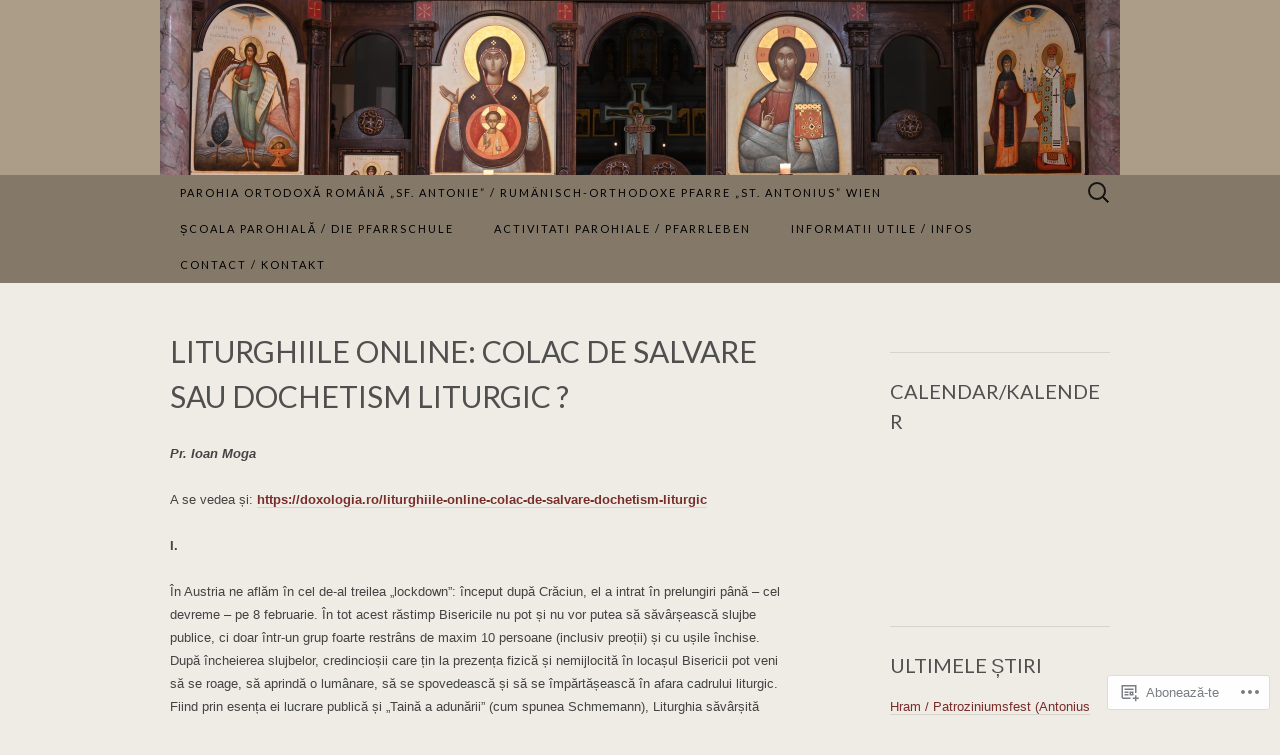

--- FILE ---
content_type: text/html; charset=UTF-8
request_url: https://sfantonie.at/2021/01/22/liturghiile-online-colac-de-salvare-sau-dochetism-liturgic/
body_size: 26946
content:
<!DOCTYPE html>
<html lang="ro-RO">
<head>
	<meta charset="UTF-8">
	<meta name="viewport" content="width=device-width">
	<title>Liturghiile online: colac de salvare sau dochetism liturgic ? | Parohia ortodoxă română &quot;Sf. Antonie cel Mare&quot; - Viena</title>
	<link rel="profile" href="http://gmpg.org/xfn/11">
	<link rel="pingback" href="https://sfantonie.at/xmlrpc.php">
	<!--[if lt IE 9]>
		<script src="https://s0.wp.com/wp-content/themes/pub/suits/js/html5.js?m=1389124717i" type="text/javascript"></script>
	<![endif]-->
	<meta name='robots' content='max-image-preview:large' />

<!-- Async WordPress.com Remote Login -->
<script id="wpcom_remote_login_js">
var wpcom_remote_login_extra_auth = '';
function wpcom_remote_login_remove_dom_node_id( element_id ) {
	var dom_node = document.getElementById( element_id );
	if ( dom_node ) { dom_node.parentNode.removeChild( dom_node ); }
}
function wpcom_remote_login_remove_dom_node_classes( class_name ) {
	var dom_nodes = document.querySelectorAll( '.' + class_name );
	for ( var i = 0; i < dom_nodes.length; i++ ) {
		dom_nodes[ i ].parentNode.removeChild( dom_nodes[ i ] );
	}
}
function wpcom_remote_login_final_cleanup() {
	wpcom_remote_login_remove_dom_node_classes( "wpcom_remote_login_msg" );
	wpcom_remote_login_remove_dom_node_id( "wpcom_remote_login_key" );
	wpcom_remote_login_remove_dom_node_id( "wpcom_remote_login_validate" );
	wpcom_remote_login_remove_dom_node_id( "wpcom_remote_login_js" );
	wpcom_remote_login_remove_dom_node_id( "wpcom_request_access_iframe" );
	wpcom_remote_login_remove_dom_node_id( "wpcom_request_access_styles" );
}

// Watch for messages back from the remote login
window.addEventListener( "message", function( e ) {
	if ( e.origin === "https://r-login.wordpress.com" ) {
		var data = {};
		try {
			data = JSON.parse( e.data );
		} catch( e ) {
			wpcom_remote_login_final_cleanup();
			return;
		}

		if ( data.msg === 'LOGIN' ) {
			// Clean up the login check iframe
			wpcom_remote_login_remove_dom_node_id( "wpcom_remote_login_key" );

			var id_regex = new RegExp( /^[0-9]+$/ );
			var token_regex = new RegExp( /^.*|.*|.*$/ );
			if (
				token_regex.test( data.token )
				&& id_regex.test( data.wpcomid )
			) {
				// We have everything we need to ask for a login
				var script = document.createElement( "script" );
				script.setAttribute( "id", "wpcom_remote_login_validate" );
				script.src = '/remote-login.php?wpcom_remote_login=validate'
					+ '&wpcomid=' + data.wpcomid
					+ '&token=' + encodeURIComponent( data.token )
					+ '&host=' + window.location.protocol
					+ '//' + window.location.hostname
					+ '&postid=4212'
					+ '&is_singular=1';
				document.body.appendChild( script );
			}

			return;
		}

		// Safari ITP, not logged in, so redirect
		if ( data.msg === 'LOGIN-REDIRECT' ) {
			window.location = 'https://wordpress.com/log-in?redirect_to=' + window.location.href;
			return;
		}

		// Safari ITP, storage access failed, remove the request
		if ( data.msg === 'LOGIN-REMOVE' ) {
			var css_zap = 'html { -webkit-transition: margin-top 1s; transition: margin-top 1s; } /* 9001 */ html { margin-top: 0 !important; } * html body { margin-top: 0 !important; } @media screen and ( max-width: 782px ) { html { margin-top: 0 !important; } * html body { margin-top: 0 !important; } }';
			var style_zap = document.createElement( 'style' );
			style_zap.type = 'text/css';
			style_zap.appendChild( document.createTextNode( css_zap ) );
			document.body.appendChild( style_zap );

			var e = document.getElementById( 'wpcom_request_access_iframe' );
			e.parentNode.removeChild( e );

			document.cookie = 'wordpress_com_login_access=denied; path=/; max-age=31536000';

			return;
		}

		// Safari ITP
		if ( data.msg === 'REQUEST_ACCESS' ) {
			console.log( 'request access: safari' );

			// Check ITP iframe enable/disable knob
			if ( wpcom_remote_login_extra_auth !== 'safari_itp_iframe' ) {
				return;
			}

			// If we are in a "private window" there is no ITP.
			var private_window = false;
			try {
				var opendb = window.openDatabase( null, null, null, null );
			} catch( e ) {
				private_window = true;
			}

			if ( private_window ) {
				console.log( 'private window' );
				return;
			}

			var iframe = document.createElement( 'iframe' );
			iframe.id = 'wpcom_request_access_iframe';
			iframe.setAttribute( 'scrolling', 'no' );
			iframe.setAttribute( 'sandbox', 'allow-storage-access-by-user-activation allow-scripts allow-same-origin allow-top-navigation-by-user-activation' );
			iframe.src = 'https://r-login.wordpress.com/remote-login.php?wpcom_remote_login=request_access&origin=' + encodeURIComponent( data.origin ) + '&wpcomid=' + encodeURIComponent( data.wpcomid );

			var css = 'html { -webkit-transition: margin-top 1s; transition: margin-top 1s; } /* 9001 */ html { margin-top: 46px !important; } * html body { margin-top: 46px !important; } @media screen and ( max-width: 660px ) { html { margin-top: 71px !important; } * html body { margin-top: 71px !important; } #wpcom_request_access_iframe { display: block; height: 71px !important; } } #wpcom_request_access_iframe { border: 0px; height: 46px; position: fixed; top: 0; left: 0; width: 100%; min-width: 100%; z-index: 99999; background: #23282d; } ';

			var style = document.createElement( 'style' );
			style.type = 'text/css';
			style.id = 'wpcom_request_access_styles';
			style.appendChild( document.createTextNode( css ) );
			document.body.appendChild( style );

			document.body.appendChild( iframe );
		}

		if ( data.msg === 'DONE' ) {
			wpcom_remote_login_final_cleanup();
		}
	}
}, false );

// Inject the remote login iframe after the page has had a chance to load
// more critical resources
window.addEventListener( "DOMContentLoaded", function( e ) {
	var iframe = document.createElement( "iframe" );
	iframe.style.display = "none";
	iframe.setAttribute( "scrolling", "no" );
	iframe.setAttribute( "id", "wpcom_remote_login_key" );
	iframe.src = "https://r-login.wordpress.com/remote-login.php"
		+ "?wpcom_remote_login=key"
		+ "&origin=aHR0cHM6Ly9zZmFudG9uaWUuYXQ%3D"
		+ "&wpcomid=118846519"
		+ "&time=" + Math.floor( Date.now() / 1000 );
	document.body.appendChild( iframe );
}, false );
</script>
<link rel='dns-prefetch' href='//s0.wp.com' />
<link rel='dns-prefetch' href='//wordpress.com' />
<link rel='dns-prefetch' href='//fonts-api.wp.com' />
<link rel="alternate" type="application/rss+xml" title="Flux Parohia ortodoxă română &quot;Sf. Antonie cel Mare&quot; - Viena &raquo;" href="https://sfantonie.at/feed/" />
<link rel="alternate" type="application/rss+xml" title="Flux comentarii Parohia ortodoxă română &quot;Sf. Antonie cel Mare&quot; - Viena &raquo;" href="https://sfantonie.at/comments/feed/" />
	<script type="text/javascript">
		/* <![CDATA[ */
		function addLoadEvent(func) {
			var oldonload = window.onload;
			if (typeof window.onload != 'function') {
				window.onload = func;
			} else {
				window.onload = function () {
					oldonload();
					func();
				}
			}
		}
		/* ]]> */
	</script>
	<link crossorigin='anonymous' rel='stylesheet' id='all-css-0-1' href='/wp-content/mu-plugins/likes/jetpack-likes.css?m=1743883414i&cssminify=yes' type='text/css' media='all' />
<style id='wp-emoji-styles-inline-css'>

	img.wp-smiley, img.emoji {
		display: inline !important;
		border: none !important;
		box-shadow: none !important;
		height: 1em !important;
		width: 1em !important;
		margin: 0 0.07em !important;
		vertical-align: -0.1em !important;
		background: none !important;
		padding: 0 !important;
	}
/*# sourceURL=wp-emoji-styles-inline-css */
</style>
<link crossorigin='anonymous' rel='stylesheet' id='all-css-2-1' href='/wp-content/plugins/gutenberg-core/v22.2.0/build/styles/block-library/style.css?m=1764855221i&cssminify=yes' type='text/css' media='all' />
<style id='wp-block-library-inline-css'>
.has-text-align-justify {
	text-align:justify;
}
.has-text-align-justify{text-align:justify;}

/*# sourceURL=wp-block-library-inline-css */
</style><style id='wp-block-paragraph-inline-css'>
.is-small-text{font-size:.875em}.is-regular-text{font-size:1em}.is-large-text{font-size:2.25em}.is-larger-text{font-size:3em}.has-drop-cap:not(:focus):first-letter{float:left;font-size:8.4em;font-style:normal;font-weight:100;line-height:.68;margin:.05em .1em 0 0;text-transform:uppercase}body.rtl .has-drop-cap:not(:focus):first-letter{float:none;margin-left:.1em}p.has-drop-cap.has-background{overflow:hidden}:root :where(p.has-background){padding:1.25em 2.375em}:where(p.has-text-color:not(.has-link-color)) a{color:inherit}p.has-text-align-left[style*="writing-mode:vertical-lr"],p.has-text-align-right[style*="writing-mode:vertical-rl"]{rotate:180deg}
/*# sourceURL=/wp-content/plugins/gutenberg-core/v22.2.0/build/styles/block-library/paragraph/style.css */
</style>
<style id='global-styles-inline-css'>
:root{--wp--preset--aspect-ratio--square: 1;--wp--preset--aspect-ratio--4-3: 4/3;--wp--preset--aspect-ratio--3-4: 3/4;--wp--preset--aspect-ratio--3-2: 3/2;--wp--preset--aspect-ratio--2-3: 2/3;--wp--preset--aspect-ratio--16-9: 16/9;--wp--preset--aspect-ratio--9-16: 9/16;--wp--preset--color--black: #000000;--wp--preset--color--cyan-bluish-gray: #abb8c3;--wp--preset--color--white: #ffffff;--wp--preset--color--pale-pink: #f78da7;--wp--preset--color--vivid-red: #cf2e2e;--wp--preset--color--luminous-vivid-orange: #ff6900;--wp--preset--color--luminous-vivid-amber: #fcb900;--wp--preset--color--light-green-cyan: #7bdcb5;--wp--preset--color--vivid-green-cyan: #00d084;--wp--preset--color--pale-cyan-blue: #8ed1fc;--wp--preset--color--vivid-cyan-blue: #0693e3;--wp--preset--color--vivid-purple: #9b51e0;--wp--preset--gradient--vivid-cyan-blue-to-vivid-purple: linear-gradient(135deg,rgb(6,147,227) 0%,rgb(155,81,224) 100%);--wp--preset--gradient--light-green-cyan-to-vivid-green-cyan: linear-gradient(135deg,rgb(122,220,180) 0%,rgb(0,208,130) 100%);--wp--preset--gradient--luminous-vivid-amber-to-luminous-vivid-orange: linear-gradient(135deg,rgb(252,185,0) 0%,rgb(255,105,0) 100%);--wp--preset--gradient--luminous-vivid-orange-to-vivid-red: linear-gradient(135deg,rgb(255,105,0) 0%,rgb(207,46,46) 100%);--wp--preset--gradient--very-light-gray-to-cyan-bluish-gray: linear-gradient(135deg,rgb(238,238,238) 0%,rgb(169,184,195) 100%);--wp--preset--gradient--cool-to-warm-spectrum: linear-gradient(135deg,rgb(74,234,220) 0%,rgb(151,120,209) 20%,rgb(207,42,186) 40%,rgb(238,44,130) 60%,rgb(251,105,98) 80%,rgb(254,248,76) 100%);--wp--preset--gradient--blush-light-purple: linear-gradient(135deg,rgb(255,206,236) 0%,rgb(152,150,240) 100%);--wp--preset--gradient--blush-bordeaux: linear-gradient(135deg,rgb(254,205,165) 0%,rgb(254,45,45) 50%,rgb(107,0,62) 100%);--wp--preset--gradient--luminous-dusk: linear-gradient(135deg,rgb(255,203,112) 0%,rgb(199,81,192) 50%,rgb(65,88,208) 100%);--wp--preset--gradient--pale-ocean: linear-gradient(135deg,rgb(255,245,203) 0%,rgb(182,227,212) 50%,rgb(51,167,181) 100%);--wp--preset--gradient--electric-grass: linear-gradient(135deg,rgb(202,248,128) 0%,rgb(113,206,126) 100%);--wp--preset--gradient--midnight: linear-gradient(135deg,rgb(2,3,129) 0%,rgb(40,116,252) 100%);--wp--preset--font-size--small: 13px;--wp--preset--font-size--medium: 20px;--wp--preset--font-size--large: 36px;--wp--preset--font-size--x-large: 42px;--wp--preset--font-family--albert-sans: 'Albert Sans', sans-serif;--wp--preset--font-family--alegreya: Alegreya, serif;--wp--preset--font-family--arvo: Arvo, serif;--wp--preset--font-family--bodoni-moda: 'Bodoni Moda', serif;--wp--preset--font-family--bricolage-grotesque: 'Bricolage Grotesque', sans-serif;--wp--preset--font-family--cabin: Cabin, sans-serif;--wp--preset--font-family--chivo: Chivo, sans-serif;--wp--preset--font-family--commissioner: Commissioner, sans-serif;--wp--preset--font-family--cormorant: Cormorant, serif;--wp--preset--font-family--courier-prime: 'Courier Prime', monospace;--wp--preset--font-family--crimson-pro: 'Crimson Pro', serif;--wp--preset--font-family--dm-mono: 'DM Mono', monospace;--wp--preset--font-family--dm-sans: 'DM Sans', sans-serif;--wp--preset--font-family--dm-serif-display: 'DM Serif Display', serif;--wp--preset--font-family--domine: Domine, serif;--wp--preset--font-family--eb-garamond: 'EB Garamond', serif;--wp--preset--font-family--epilogue: Epilogue, sans-serif;--wp--preset--font-family--fahkwang: Fahkwang, sans-serif;--wp--preset--font-family--figtree: Figtree, sans-serif;--wp--preset--font-family--fira-sans: 'Fira Sans', sans-serif;--wp--preset--font-family--fjalla-one: 'Fjalla One', sans-serif;--wp--preset--font-family--fraunces: Fraunces, serif;--wp--preset--font-family--gabarito: Gabarito, system-ui;--wp--preset--font-family--ibm-plex-mono: 'IBM Plex Mono', monospace;--wp--preset--font-family--ibm-plex-sans: 'IBM Plex Sans', sans-serif;--wp--preset--font-family--ibarra-real-nova: 'Ibarra Real Nova', serif;--wp--preset--font-family--instrument-serif: 'Instrument Serif', serif;--wp--preset--font-family--inter: Inter, sans-serif;--wp--preset--font-family--josefin-sans: 'Josefin Sans', sans-serif;--wp--preset--font-family--jost: Jost, sans-serif;--wp--preset--font-family--libre-baskerville: 'Libre Baskerville', serif;--wp--preset--font-family--libre-franklin: 'Libre Franklin', sans-serif;--wp--preset--font-family--literata: Literata, serif;--wp--preset--font-family--lora: Lora, serif;--wp--preset--font-family--merriweather: Merriweather, serif;--wp--preset--font-family--montserrat: Montserrat, sans-serif;--wp--preset--font-family--newsreader: Newsreader, serif;--wp--preset--font-family--noto-sans-mono: 'Noto Sans Mono', sans-serif;--wp--preset--font-family--nunito: Nunito, sans-serif;--wp--preset--font-family--open-sans: 'Open Sans', sans-serif;--wp--preset--font-family--overpass: Overpass, sans-serif;--wp--preset--font-family--pt-serif: 'PT Serif', serif;--wp--preset--font-family--petrona: Petrona, serif;--wp--preset--font-family--piazzolla: Piazzolla, serif;--wp--preset--font-family--playfair-display: 'Playfair Display', serif;--wp--preset--font-family--plus-jakarta-sans: 'Plus Jakarta Sans', sans-serif;--wp--preset--font-family--poppins: Poppins, sans-serif;--wp--preset--font-family--raleway: Raleway, sans-serif;--wp--preset--font-family--roboto: Roboto, sans-serif;--wp--preset--font-family--roboto-slab: 'Roboto Slab', serif;--wp--preset--font-family--rubik: Rubik, sans-serif;--wp--preset--font-family--rufina: Rufina, serif;--wp--preset--font-family--sora: Sora, sans-serif;--wp--preset--font-family--source-sans-3: 'Source Sans 3', sans-serif;--wp--preset--font-family--source-serif-4: 'Source Serif 4', serif;--wp--preset--font-family--space-mono: 'Space Mono', monospace;--wp--preset--font-family--syne: Syne, sans-serif;--wp--preset--font-family--texturina: Texturina, serif;--wp--preset--font-family--urbanist: Urbanist, sans-serif;--wp--preset--font-family--work-sans: 'Work Sans', sans-serif;--wp--preset--spacing--20: 0.44rem;--wp--preset--spacing--30: 0.67rem;--wp--preset--spacing--40: 1rem;--wp--preset--spacing--50: 1.5rem;--wp--preset--spacing--60: 2.25rem;--wp--preset--spacing--70: 3.38rem;--wp--preset--spacing--80: 5.06rem;--wp--preset--shadow--natural: 6px 6px 9px rgba(0, 0, 0, 0.2);--wp--preset--shadow--deep: 12px 12px 50px rgba(0, 0, 0, 0.4);--wp--preset--shadow--sharp: 6px 6px 0px rgba(0, 0, 0, 0.2);--wp--preset--shadow--outlined: 6px 6px 0px -3px rgb(255, 255, 255), 6px 6px rgb(0, 0, 0);--wp--preset--shadow--crisp: 6px 6px 0px rgb(0, 0, 0);}:where(.is-layout-flex){gap: 0.5em;}:where(.is-layout-grid){gap: 0.5em;}body .is-layout-flex{display: flex;}.is-layout-flex{flex-wrap: wrap;align-items: center;}.is-layout-flex > :is(*, div){margin: 0;}body .is-layout-grid{display: grid;}.is-layout-grid > :is(*, div){margin: 0;}:where(.wp-block-columns.is-layout-flex){gap: 2em;}:where(.wp-block-columns.is-layout-grid){gap: 2em;}:where(.wp-block-post-template.is-layout-flex){gap: 1.25em;}:where(.wp-block-post-template.is-layout-grid){gap: 1.25em;}.has-black-color{color: var(--wp--preset--color--black) !important;}.has-cyan-bluish-gray-color{color: var(--wp--preset--color--cyan-bluish-gray) !important;}.has-white-color{color: var(--wp--preset--color--white) !important;}.has-pale-pink-color{color: var(--wp--preset--color--pale-pink) !important;}.has-vivid-red-color{color: var(--wp--preset--color--vivid-red) !important;}.has-luminous-vivid-orange-color{color: var(--wp--preset--color--luminous-vivid-orange) !important;}.has-luminous-vivid-amber-color{color: var(--wp--preset--color--luminous-vivid-amber) !important;}.has-light-green-cyan-color{color: var(--wp--preset--color--light-green-cyan) !important;}.has-vivid-green-cyan-color{color: var(--wp--preset--color--vivid-green-cyan) !important;}.has-pale-cyan-blue-color{color: var(--wp--preset--color--pale-cyan-blue) !important;}.has-vivid-cyan-blue-color{color: var(--wp--preset--color--vivid-cyan-blue) !important;}.has-vivid-purple-color{color: var(--wp--preset--color--vivid-purple) !important;}.has-black-background-color{background-color: var(--wp--preset--color--black) !important;}.has-cyan-bluish-gray-background-color{background-color: var(--wp--preset--color--cyan-bluish-gray) !important;}.has-white-background-color{background-color: var(--wp--preset--color--white) !important;}.has-pale-pink-background-color{background-color: var(--wp--preset--color--pale-pink) !important;}.has-vivid-red-background-color{background-color: var(--wp--preset--color--vivid-red) !important;}.has-luminous-vivid-orange-background-color{background-color: var(--wp--preset--color--luminous-vivid-orange) !important;}.has-luminous-vivid-amber-background-color{background-color: var(--wp--preset--color--luminous-vivid-amber) !important;}.has-light-green-cyan-background-color{background-color: var(--wp--preset--color--light-green-cyan) !important;}.has-vivid-green-cyan-background-color{background-color: var(--wp--preset--color--vivid-green-cyan) !important;}.has-pale-cyan-blue-background-color{background-color: var(--wp--preset--color--pale-cyan-blue) !important;}.has-vivid-cyan-blue-background-color{background-color: var(--wp--preset--color--vivid-cyan-blue) !important;}.has-vivid-purple-background-color{background-color: var(--wp--preset--color--vivid-purple) !important;}.has-black-border-color{border-color: var(--wp--preset--color--black) !important;}.has-cyan-bluish-gray-border-color{border-color: var(--wp--preset--color--cyan-bluish-gray) !important;}.has-white-border-color{border-color: var(--wp--preset--color--white) !important;}.has-pale-pink-border-color{border-color: var(--wp--preset--color--pale-pink) !important;}.has-vivid-red-border-color{border-color: var(--wp--preset--color--vivid-red) !important;}.has-luminous-vivid-orange-border-color{border-color: var(--wp--preset--color--luminous-vivid-orange) !important;}.has-luminous-vivid-amber-border-color{border-color: var(--wp--preset--color--luminous-vivid-amber) !important;}.has-light-green-cyan-border-color{border-color: var(--wp--preset--color--light-green-cyan) !important;}.has-vivid-green-cyan-border-color{border-color: var(--wp--preset--color--vivid-green-cyan) !important;}.has-pale-cyan-blue-border-color{border-color: var(--wp--preset--color--pale-cyan-blue) !important;}.has-vivid-cyan-blue-border-color{border-color: var(--wp--preset--color--vivid-cyan-blue) !important;}.has-vivid-purple-border-color{border-color: var(--wp--preset--color--vivid-purple) !important;}.has-vivid-cyan-blue-to-vivid-purple-gradient-background{background: var(--wp--preset--gradient--vivid-cyan-blue-to-vivid-purple) !important;}.has-light-green-cyan-to-vivid-green-cyan-gradient-background{background: var(--wp--preset--gradient--light-green-cyan-to-vivid-green-cyan) !important;}.has-luminous-vivid-amber-to-luminous-vivid-orange-gradient-background{background: var(--wp--preset--gradient--luminous-vivid-amber-to-luminous-vivid-orange) !important;}.has-luminous-vivid-orange-to-vivid-red-gradient-background{background: var(--wp--preset--gradient--luminous-vivid-orange-to-vivid-red) !important;}.has-very-light-gray-to-cyan-bluish-gray-gradient-background{background: var(--wp--preset--gradient--very-light-gray-to-cyan-bluish-gray) !important;}.has-cool-to-warm-spectrum-gradient-background{background: var(--wp--preset--gradient--cool-to-warm-spectrum) !important;}.has-blush-light-purple-gradient-background{background: var(--wp--preset--gradient--blush-light-purple) !important;}.has-blush-bordeaux-gradient-background{background: var(--wp--preset--gradient--blush-bordeaux) !important;}.has-luminous-dusk-gradient-background{background: var(--wp--preset--gradient--luminous-dusk) !important;}.has-pale-ocean-gradient-background{background: var(--wp--preset--gradient--pale-ocean) !important;}.has-electric-grass-gradient-background{background: var(--wp--preset--gradient--electric-grass) !important;}.has-midnight-gradient-background{background: var(--wp--preset--gradient--midnight) !important;}.has-small-font-size{font-size: var(--wp--preset--font-size--small) !important;}.has-medium-font-size{font-size: var(--wp--preset--font-size--medium) !important;}.has-large-font-size{font-size: var(--wp--preset--font-size--large) !important;}.has-x-large-font-size{font-size: var(--wp--preset--font-size--x-large) !important;}.has-albert-sans-font-family{font-family: var(--wp--preset--font-family--albert-sans) !important;}.has-alegreya-font-family{font-family: var(--wp--preset--font-family--alegreya) !important;}.has-arvo-font-family{font-family: var(--wp--preset--font-family--arvo) !important;}.has-bodoni-moda-font-family{font-family: var(--wp--preset--font-family--bodoni-moda) !important;}.has-bricolage-grotesque-font-family{font-family: var(--wp--preset--font-family--bricolage-grotesque) !important;}.has-cabin-font-family{font-family: var(--wp--preset--font-family--cabin) !important;}.has-chivo-font-family{font-family: var(--wp--preset--font-family--chivo) !important;}.has-commissioner-font-family{font-family: var(--wp--preset--font-family--commissioner) !important;}.has-cormorant-font-family{font-family: var(--wp--preset--font-family--cormorant) !important;}.has-courier-prime-font-family{font-family: var(--wp--preset--font-family--courier-prime) !important;}.has-crimson-pro-font-family{font-family: var(--wp--preset--font-family--crimson-pro) !important;}.has-dm-mono-font-family{font-family: var(--wp--preset--font-family--dm-mono) !important;}.has-dm-sans-font-family{font-family: var(--wp--preset--font-family--dm-sans) !important;}.has-dm-serif-display-font-family{font-family: var(--wp--preset--font-family--dm-serif-display) !important;}.has-domine-font-family{font-family: var(--wp--preset--font-family--domine) !important;}.has-eb-garamond-font-family{font-family: var(--wp--preset--font-family--eb-garamond) !important;}.has-epilogue-font-family{font-family: var(--wp--preset--font-family--epilogue) !important;}.has-fahkwang-font-family{font-family: var(--wp--preset--font-family--fahkwang) !important;}.has-figtree-font-family{font-family: var(--wp--preset--font-family--figtree) !important;}.has-fira-sans-font-family{font-family: var(--wp--preset--font-family--fira-sans) !important;}.has-fjalla-one-font-family{font-family: var(--wp--preset--font-family--fjalla-one) !important;}.has-fraunces-font-family{font-family: var(--wp--preset--font-family--fraunces) !important;}.has-gabarito-font-family{font-family: var(--wp--preset--font-family--gabarito) !important;}.has-ibm-plex-mono-font-family{font-family: var(--wp--preset--font-family--ibm-plex-mono) !important;}.has-ibm-plex-sans-font-family{font-family: var(--wp--preset--font-family--ibm-plex-sans) !important;}.has-ibarra-real-nova-font-family{font-family: var(--wp--preset--font-family--ibarra-real-nova) !important;}.has-instrument-serif-font-family{font-family: var(--wp--preset--font-family--instrument-serif) !important;}.has-inter-font-family{font-family: var(--wp--preset--font-family--inter) !important;}.has-josefin-sans-font-family{font-family: var(--wp--preset--font-family--josefin-sans) !important;}.has-jost-font-family{font-family: var(--wp--preset--font-family--jost) !important;}.has-libre-baskerville-font-family{font-family: var(--wp--preset--font-family--libre-baskerville) !important;}.has-libre-franklin-font-family{font-family: var(--wp--preset--font-family--libre-franklin) !important;}.has-literata-font-family{font-family: var(--wp--preset--font-family--literata) !important;}.has-lora-font-family{font-family: var(--wp--preset--font-family--lora) !important;}.has-merriweather-font-family{font-family: var(--wp--preset--font-family--merriweather) !important;}.has-montserrat-font-family{font-family: var(--wp--preset--font-family--montserrat) !important;}.has-newsreader-font-family{font-family: var(--wp--preset--font-family--newsreader) !important;}.has-noto-sans-mono-font-family{font-family: var(--wp--preset--font-family--noto-sans-mono) !important;}.has-nunito-font-family{font-family: var(--wp--preset--font-family--nunito) !important;}.has-open-sans-font-family{font-family: var(--wp--preset--font-family--open-sans) !important;}.has-overpass-font-family{font-family: var(--wp--preset--font-family--overpass) !important;}.has-pt-serif-font-family{font-family: var(--wp--preset--font-family--pt-serif) !important;}.has-petrona-font-family{font-family: var(--wp--preset--font-family--petrona) !important;}.has-piazzolla-font-family{font-family: var(--wp--preset--font-family--piazzolla) !important;}.has-playfair-display-font-family{font-family: var(--wp--preset--font-family--playfair-display) !important;}.has-plus-jakarta-sans-font-family{font-family: var(--wp--preset--font-family--plus-jakarta-sans) !important;}.has-poppins-font-family{font-family: var(--wp--preset--font-family--poppins) !important;}.has-raleway-font-family{font-family: var(--wp--preset--font-family--raleway) !important;}.has-roboto-font-family{font-family: var(--wp--preset--font-family--roboto) !important;}.has-roboto-slab-font-family{font-family: var(--wp--preset--font-family--roboto-slab) !important;}.has-rubik-font-family{font-family: var(--wp--preset--font-family--rubik) !important;}.has-rufina-font-family{font-family: var(--wp--preset--font-family--rufina) !important;}.has-sora-font-family{font-family: var(--wp--preset--font-family--sora) !important;}.has-source-sans-3-font-family{font-family: var(--wp--preset--font-family--source-sans-3) !important;}.has-source-serif-4-font-family{font-family: var(--wp--preset--font-family--source-serif-4) !important;}.has-space-mono-font-family{font-family: var(--wp--preset--font-family--space-mono) !important;}.has-syne-font-family{font-family: var(--wp--preset--font-family--syne) !important;}.has-texturina-font-family{font-family: var(--wp--preset--font-family--texturina) !important;}.has-urbanist-font-family{font-family: var(--wp--preset--font-family--urbanist) !important;}.has-work-sans-font-family{font-family: var(--wp--preset--font-family--work-sans) !important;}
/*# sourceURL=global-styles-inline-css */
</style>

<style id='classic-theme-styles-inline-css'>
/*! This file is auto-generated */
.wp-block-button__link{color:#fff;background-color:#32373c;border-radius:9999px;box-shadow:none;text-decoration:none;padding:calc(.667em + 2px) calc(1.333em + 2px);font-size:1.125em}.wp-block-file__button{background:#32373c;color:#fff;text-decoration:none}
/*# sourceURL=/wp-includes/css/classic-themes.min.css */
</style>
<link crossorigin='anonymous' rel='stylesheet' id='all-css-4-1' href='/_static/??-eJx9jtEOgjAMRX/IbgGN4oPxW2A0WFm3hRbRv3eEiPrCS9Pc3nNv7ZTAxaAY1CY/dhTEutj46HqxpSkqU4AQJ48w4MMcbEuiqwNEXx6NE9nZnyAe4Zs1YNY51To7GFuq0SNn2xY2UduhZlw+Oyg+t5GUa6Bp0oAikCfTyKC33CXbH/L8DXjqcSn8UxaUbIhKmZZ1mQ9XvhTHqqj2ZXk+3d9TgHr6&cssminify=yes' type='text/css' media='all' />
<link rel='stylesheet' id='suits-font-css' href='https://fonts-api.wp.com/css?family=Lato%3A100%2C300%2C400%26subset%3Dlatin%2Clatin-ext' media='all' />
<link crossorigin='anonymous' rel='stylesheet' id='all-css-6-1' href='/wp-content/themes/pub/suits/style.css?m=1741693343i&cssminify=yes' type='text/css' media='all' />
<style id='jetpack_facebook_likebox-inline-css'>
.widget_facebook_likebox {
	overflow: hidden;
}

/*# sourceURL=/wp-content/mu-plugins/jetpack-plugin/sun/modules/widgets/facebook-likebox/style.css */
</style>
<link crossorigin='anonymous' rel='stylesheet' id='all-css-8-1' href='/_static/??-eJzTLy/QTc7PK0nNK9HPLdUtyClNz8wr1i9KTcrJTwcy0/WTi5G5ekCujj52Temp+bo5+cmJJZn5eSgc3bScxMwikFb7XFtDE1NLExMLc0OTLACohS2q&cssminify=yes' type='text/css' media='all' />
<link crossorigin='anonymous' rel='stylesheet' id='print-css-9-1' href='/wp-content/mu-plugins/global-print/global-print.css?m=1465851035i&cssminify=yes' type='text/css' media='print' />
<style id='jetpack-global-styles-frontend-style-inline-css'>
:root { --font-headings: unset; --font-base: unset; --font-headings-default: -apple-system,BlinkMacSystemFont,"Segoe UI",Roboto,Oxygen-Sans,Ubuntu,Cantarell,"Helvetica Neue",sans-serif; --font-base-default: -apple-system,BlinkMacSystemFont,"Segoe UI",Roboto,Oxygen-Sans,Ubuntu,Cantarell,"Helvetica Neue",sans-serif;}
/*# sourceURL=jetpack-global-styles-frontend-style-inline-css */
</style>
<link crossorigin='anonymous' rel='stylesheet' id='all-css-12-1' href='/_static/??-eJyNjcsKAjEMRX/IGtQZBxfip0hMS9sxTYppGfx7H7gRN+7ugcs5sFRHKi1Ig9Jd5R6zGMyhVaTrh8G6QFHfORhYwlvw6P39PbPENZmt4G/ROQuBKWVkxxrVvuBH1lIoz2waILJekF+HUzlupnG3nQ77YZwfuRJIaQ==&cssminify=yes' type='text/css' media='all' />
<script type="text/javascript" id="wpcom-actionbar-placeholder-js-extra">
/* <![CDATA[ */
var actionbardata = {"siteID":"118846519","postID":"4212","siteURL":"https://sfantonie.at","xhrURL":"https://sfantonie.at/wp-admin/admin-ajax.php","nonce":"2b4b87fe72","isLoggedIn":"","statusMessage":"","subsEmailDefault":"instantly","proxyScriptUrl":"https://s0.wp.com/wp-content/js/wpcom-proxy-request.js?m=1513050504i&amp;ver=20211021","shortlink":"https://wp.me/p82Fpl-15W","i18n":{"followedText":"Acum, articolele noi de pe acest site vor ap\u0103rea acum \u00een \u003Ca href=\"https://wordpress.com/reader\"\u003ECititor\u003C/a\u003E","foldBar":"Restr\u00e2nge aceast\u0103 bar\u0103","unfoldBar":"Extinde aceast\u0103 bar\u0103","shortLinkCopied":"Am copiat leg\u0103tura scurt\u0103 \u00een clipboard."}};
//# sourceURL=wpcom-actionbar-placeholder-js-extra
/* ]]> */
</script>
<script type="text/javascript" id="jetpack-mu-wpcom-settings-js-before">
/* <![CDATA[ */
var JETPACK_MU_WPCOM_SETTINGS = {"assetsUrl":"https://s0.wp.com/wp-content/mu-plugins/jetpack-mu-wpcom-plugin/sun/jetpack_vendor/automattic/jetpack-mu-wpcom/src/build/"};
//# sourceURL=jetpack-mu-wpcom-settings-js-before
/* ]]> */
</script>
<script crossorigin='anonymous' type='text/javascript'  src='/_static/??-eJzTLy/QTc7PK0nNK9HPKtYvyinRLSjKr6jUyyrW0QfKZeYl55SmpBaDJLMKS1OLKqGUXm5mHkFFurmZ6UWJJalQxfa5tobmRgamxgZmFpZZACbyLJI='></script>
<script type="text/javascript" id="rlt-proxy-js-after">
/* <![CDATA[ */
	rltInitialize( {"token":null,"iframeOrigins":["https:\/\/widgets.wp.com"]} );
//# sourceURL=rlt-proxy-js-after
/* ]]> */
</script>
<link rel="EditURI" type="application/rsd+xml" title="RSD" href="https://sfantonie.wordpress.com/xmlrpc.php?rsd" />
<meta name="generator" content="WordPress.com" />
<link rel="canonical" href="https://sfantonie.at/2021/01/22/liturghiile-online-colac-de-salvare-sau-dochetism-liturgic/" />
<link rel='shortlink' href='https://wp.me/p82Fpl-15W' />
<link rel="alternate" type="application/json+oembed" href="https://public-api.wordpress.com/oembed/?format=json&amp;url=https%3A%2F%2Fsfantonie.at%2F2021%2F01%2F22%2Fliturghiile-online-colac-de-salvare-sau-dochetism-liturgic%2F&amp;for=wpcom-auto-discovery" /><link rel="alternate" type="application/xml+oembed" href="https://public-api.wordpress.com/oembed/?format=xml&amp;url=https%3A%2F%2Fsfantonie.at%2F2021%2F01%2F22%2Fliturghiile-online-colac-de-salvare-sau-dochetism-liturgic%2F&amp;for=wpcom-auto-discovery" />
<!-- Jetpack Open Graph Tags -->
<meta property="og:type" content="article" />
<meta property="og:title" content="Liturghiile online: colac de salvare sau dochetism liturgic ?" />
<meta property="og:url" content="https://sfantonie.at/2021/01/22/liturghiile-online-colac-de-salvare-sau-dochetism-liturgic/" />
<meta property="og:description" content="Pr. Ioan Moga A se vedea și: I. În Austria ne aflăm în cel de-al treilea „lockdown”: început după Crăciun, el a intrat în prelungiri până – cel devreme – pe 8 februarie. În tot acest răstimp Biseri…" />
<meta property="article:published_time" content="2021-01-22T19:25:49+00:00" />
<meta property="article:modified_time" content="2021-02-03T15:40:20+00:00" />
<meta property="og:site_name" content="Parohia ortodoxă română &quot;Sf. Antonie cel Mare&quot; - Viena" />
<meta property="og:image" content="https://sfantonie.at/wp-content/uploads/2022/12/cropped-logo-ro-si-ger_seite_2.jpg?w=200" />
<meta property="og:image:width" content="200" />
<meta property="og:image:height" content="200" />
<meta property="og:image:alt" content="" />
<meta property="og:locale" content="ro_RO" />
<meta property="article:publisher" content="https://www.facebook.com/WordPresscom" />
<meta name="twitter:text:title" content="Liturghiile online: colac de salvare sau dochetism liturgic&nbsp;?" />
<meta name="twitter:image" content="https://sfantonie.at/wp-content/uploads/2022/12/cropped-logo-ro-si-ger_seite_2.jpg?w=240" />
<meta name="twitter:card" content="summary" />

<!-- End Jetpack Open Graph Tags -->
<link rel="search" type="application/opensearchdescription+xml" href="https://sfantonie.at/osd.xml" title="Parohia ortodoxă română &#34;Sf. Antonie cel Mare&#34; - Viena" />
<link rel="search" type="application/opensearchdescription+xml" href="https://s1.wp.com/opensearch.xml" title="WordPress.com" />
<meta name="theme-color" content="#efece6" />
<meta name="description" content="Pr. Ioan Moga A se vedea și: https://doxologia.ro/liturghiile-online-colac-de-salvare-dochetism-liturgic I. În Austria ne aflăm în cel de-al treilea „lockdown”: început după Crăciun, el a intrat în prelungiri până – cel devreme – pe 8 februarie. În tot acest răstimp Bisericile nu pot și nu vor putea să săvârșească slujbe publice, ci doar într-un grup foarte restrâns&hellip;" />
	<style type="text/css" id="suits-header-css">
			.site-header {
			background: #000 url(https://sfantonie.at/wp-content/uploads/2021/01/cropped-dsc_0640.jpg) no-repeat scroll top;
		}
			.site-title,
		.site-description {
			position: absolute;
			clip: rect(1px, 1px, 1px, 1px);
			width: 1px;
			height: 1px;
		}
		</style>
	<style type="text/css" id="custom-background-css">
body.custom-background { background-color: #efece6; }
</style>
	<style type="text/css" id="custom-colors-css">.site-header h1.site-title { color: #000000;}
.site-header h2.site-description { color: #212121;}
.site-info { color: #212121;}
.site-info { color: #000000;}
a:hover { color: #333333;}
.entry-content a, .comment-content a, .page-content a { color: #333333;}
.entry-meta a:hover { color: #333333;}
.nav-menu li a { color: #000000;}
.nav-menu li:hover > a, .nav-menu li a:hover { color: #000000;}
.nav-menu .current_page_item > a, .nav-menu .current_page_ancestor > a, .nav-menu .current-menu-item > a, .nav-menu .current-menu-ancestor > a { color: #000000;}
.nav-menu li:hover { background-color: #404040;}
body { background-color: #efece6;}
.site-header { background-color: #ab9d88;}
#navbar { background-color: #847969;}
.site-info-container { background-color: #847969;}
.nav-menu li:hover > a, .nav-menu li a:hover { background-color: #847969;}
.nav-menu li:hover > a, .nav-menu li a:hover { background-color: rgba( 132, 121, 105, 0.8 );}
ul.nav-menu ul a:hover, .nav-menu ul ul a:hover { background-color: #847969;}
.nav-menu .current_page_item > a, .nav-menu .current_page_ancestor > a, .nav-menu .current-menu-item > a, .nav-menu .current-menu-ancestor > a { background-color: #847969;}
.nav-menu .sub-menu, .nav-menu .children { background-color: #655D51;}
a { color: #792D2B;}
.entry-content a, .comment-content a, .page-content a { color: #792D2B;}
.entry-meta a { color: #792D2B;}
body, h1, h2, h3, h4, h5, h6 { color: #444444;}
h1, h2, h3, h4, h5, h6 { color: #4F4F4F;}
.entry-meta { color: #4F4F4F;}
input { color: #4F4F4F;}
textarea { color: #4F4F4F;}
</style>
<link rel="icon" href="https://sfantonie.at/wp-content/uploads/2022/12/cropped-logo-ro-si-ger_seite_2.jpg?w=32" sizes="32x32" />
<link rel="icon" href="https://sfantonie.at/wp-content/uploads/2022/12/cropped-logo-ro-si-ger_seite_2.jpg?w=192" sizes="192x192" />
<link rel="apple-touch-icon" href="https://sfantonie.at/wp-content/uploads/2022/12/cropped-logo-ro-si-ger_seite_2.jpg?w=180" />
<meta name="msapplication-TileImage" content="https://sfantonie.at/wp-content/uploads/2022/12/cropped-logo-ro-si-ger_seite_2.jpg?w=270" />
</head>

<body class="wp-singular post-template-default single single-post postid-4212 single-format-standard custom-background wp-theme-pubsuits customizer-styles-applied single-author one-footer-sidebar jetpack-reblog-enabled custom-colors">
	<div id="page" class="hfeed site">

		<header id="masthead" class="site-header" role="banner">
			
			<a class="home-link" href="https://sfantonie.at/" title="Parohia ortodoxă română &quot;Sf. Antonie cel Mare&quot; &#8211; Viena" rel="home">
				<h1 class="site-title">Parohia ortodoxă română &quot;Sf. Antonie cel Mare&quot; &#8211; Viena</h1>
				<h2 class="site-description">Rumänisch-orthodoxe Pfarre &quot;St. Antonius&quot; Wien</h2>
			</a><!-- #navbar .header-navigation -->

			<div id="navbar" class="header-navigation">

				<nav id="site-navigation" class="navigation main-navigation" role="navigation">
					<h3 class="menu-toggle">Meniu</h3>
					<div class="menu-primary-container"><ul id="menu-primary" class="nav-menu"><li id="menu-item-8" class="menu-item menu-item-type-custom menu-item-object-custom menu-item-has-children menu-item-8"><a href="/">PAROHIA ORTODOXĂ ROMÂNĂ &#8222;SF. ANTONIE&#8221; / RUMÄNISCH-ORTHODOXE PFARRE &#8222;ST. ANTONIUS&#8221; WIEN</a>
<ul class="sub-menu">
	<li id="menu-item-174" class="menu-item menu-item-type-post_type menu-item-object-page menu-item-174"><a href="https://sfantonie.at/preoti/">Preoți / Priester</a></li>
	<li id="menu-item-9565" class="menu-item menu-item-type-post_type menu-item-object-page menu-item-9565"><a href="https://sfantonie.at/contact/calendar-liturgic/">CALENDAR LITURGIC</a></li>
</ul>
</li>
<li id="menu-item-6398" class="menu-item menu-item-type-post_type menu-item-object-page menu-item-6398"><a href="https://sfantonie.at/scoala-parohiala/">Școala parohială / Die Pfarrschule</a></li>
<li id="menu-item-36" class="menu-item menu-item-type-post_type menu-item-object-page menu-item-has-children menu-item-36"><a href="https://sfantonie.at/activitati-parohiale/">Activitati parohiale / Pfarrleben</a>
<ul class="sub-menu">
	<li id="menu-item-250" class="menu-item menu-item-type-post_type menu-item-object-page menu-item-250"><a href="https://sfantonie.at/dialoguri-catehetice/">Dialoguri catehetice / Katechese</a></li>
	<li id="menu-item-251" class="menu-item menu-item-type-post_type menu-item-object-page menu-item-251"><a href="https://sfantonie.at/cultura-intalneste-credinta/">Cultura întâlnește credința / Kultur und Glauben</a></li>
	<li id="menu-item-249" class="menu-item menu-item-type-post_type menu-item-object-page menu-item-249"><a href="https://sfantonie.at/atelier-biblic/">Atelier Biblic / Bibelkreis</a></li>
	<li id="menu-item-265" class="menu-item menu-item-type-post_type menu-item-object-page menu-item-265"><a href="https://sfantonie.at/proiecte-filantropice/">Proiecte Filantropice / Karitatives</a></li>
	<li id="menu-item-356" class="menu-item menu-item-type-post_type menu-item-object-page menu-item-356"><a href="https://sfantonie.at/copiii-si-credinta/">Copii și credința / Kinder und Glauben</a></li>
	<li id="menu-item-307" class="menu-item menu-item-type-post_type menu-item-object-page menu-item-307"><a href="https://sfantonie.at/viata-practica-voluntariat/">Viață practică: voluntariat / Ehrenamtliche Tätigkeiten</a></li>
	<li id="menu-item-355" class="menu-item menu-item-type-post_type menu-item-object-page menu-item-355"><a href="https://sfantonie.at/ateliere-artistice-si-sezatori/">Ateliere și șezători / Bastelkreise</a></li>
	<li id="menu-item-4905" class="menu-item menu-item-type-post_type menu-item-object-page menu-item-has-children menu-item-4905"><a href="https://sfantonie.at/cufarul-cu-povesti-si-poezii-al-preotesei-patricia/">Cufărul cu povești și poezii al preotesei Patricia</a>
	<ul class="sub-menu">
		<li id="menu-item-6164" class="menu-item menu-item-type-post_type menu-item-object-page menu-item-6164"><a href="https://sfantonie.at/cufarul-cu-povesti-si-poezii-al-preotesei-patricia/poezii/">Poezii</a></li>
		<li id="menu-item-6165" class="menu-item menu-item-type-post_type menu-item-object-page menu-item-6165"><a href="https://sfantonie.at/cufarul-cu-povesti-si-poezii-al-preotesei-patricia/povesti/">Povești</a></li>
	</ul>
</li>
</ul>
</li>
<li id="menu-item-38" class="menu-item menu-item-type-post_type menu-item-object-page menu-item-has-children menu-item-38"><a href="https://sfantonie.at/informatii-utile/">Informatii utile / Infos</a>
<ul class="sub-menu">
	<li id="menu-item-221" class="menu-item menu-item-type-post_type menu-item-object-page menu-item-221"><a href="https://sfantonie.at/botezuri/">Botezuri / Taufen</a></li>
	<li id="menu-item-222" class="menu-item menu-item-type-post_type menu-item-object-page menu-item-222"><a href="https://sfantonie.at/cununii/">Cununii / Trauungen</a></li>
	<li id="menu-item-223" class="menu-item menu-item-type-post_type menu-item-object-page menu-item-223"><a href="https://sfantonie.at/parastase/">Parastase / Totengedenken</a></li>
	<li id="menu-item-197" class="menu-item menu-item-type-post_type menu-item-object-page menu-item-197"><a href="https://sfantonie.at/donatii/">Donatii / Spenden</a></li>
</ul>
</li>
<li id="menu-item-10" class="menu-item menu-item-type-post_type menu-item-object-page menu-item-10"><a href="https://sfantonie.at/contact/">Contact / Kontakt</a></li>
</ul></div>					<form role="search" method="get" class="search-form" action="https://sfantonie.at/">
				<label>
					<span class="screen-reader-text">Caută:</span>
					<input type="search" class="search-field" placeholder="Caută&hellip;" value="" name="s" />
				</label>
				<input type="submit" class="search-submit" value="Caută" />
			</form>				</nav><!-- #site-navigation .navigation .main-navigation -->

			</div><!-- #navbar .header-navigation -->

		</header><!-- #masthead .site-header -->

		<div id="main" class="site-main">

	<div id="primary" class="content-area">

		<div id="content" class="site-content" role="main">

			
<article id="post-4212" class="post-4212 post type-post status-publish format-standard hentry category-allgemein">

	
			<header class="entry-header">

				
				<h1 class="entry-title">Liturghiile online: colac de salvare sau dochetism liturgic&nbsp;?</h1>
			</header><!-- .entry-header -->

											<div class="entry-content">
					
<p><strong><em>Pr. Ioan Moga</em></strong></p>



<p>A se vedea și: <strong><a href="https://doxologia.ro/liturghiile-online-colac-de-salvare-dochetism-liturgic" rel="nofollow">https://doxologia.ro/liturghiile-online-colac-de-salvare-dochetism-liturgic</a></strong></p>



<p><strong>I.</strong></p>



<p>În Austria ne aflăm în cel de-al treilea „lockdown”: început după Crăciun, el a intrat în prelungiri până – cel devreme – pe 8 februarie. În tot acest răstimp Bisericile nu pot și nu vor putea să săvârșească slujbe publice, ci doar într-un grup foarte restrâns de maxim 10 persoane (inclusiv preoții) și cu ușile închise. După încheierea slujbelor, credincioșii care țin la prezența fizică și nemijlocită în locașul Bisericii pot veni să se roage, să aprindă o lumânare, să se spovedească și să se împărtășească în afara cadrului liturgic. Fiind prin esența ei lucrare publică și „Taină a adunării” (cum spunea Schmemann), Liturghia săvârșită astfel – și soluțiile de salvare care încearcă să amelioreze această situație – intră în mari probleme identitare. Una din ele doresc să o tematizez aici.</p>



<span id="more-4212"></span>



<p>Întâi de toate: nu comentez restricțiile – de altfel diferite de la o țară la alta – impuse (sau propuse) de autorități Bisericilor și cultelor religioase. Există o serie de chestiuni de principiu, chiar juridice, dar și multe elemente de ordin practic. Mă rezum să privesc situația – deși poate părea artificial – din perspectiva strictă a cultului și a felului în care Biserica (atât ca instituție cât și prin slujitorii ei la diferite niveluri) înțelege să supraviețuiască liturgic în aceste condiții. Și am în vedere mai ales Diaspora. Este un îndemn la reflecție, nimic mai mult.</p>



<p>Fiind minoritari, ortodocșii au acceptat și au preluat până acum abordările și rețetele Bisericilor creștine majoritare. Spre deosebire de acestea, Bisericile ortodoxe din Diaspora sunt constituite însă aproape exclusiv în jurul cultului, a Sfintei Liturghii duminicale. Cele mai multe comunități nu au spații proprii care să le permită alt fel de activități, prin urmare evenimentul liturgic este constitutiv pentru identitatea comunității. Dar și din punct de vedere teologic, ecleziologia ortodoxă este prin excelență una euharistică. Intuiția avută la mijlocul secolului trecut de Nicholas Afanassieff rămâne – cu toate nuanțările intervenite ulterior – un punct de reper pentru a înțelege ce este Biserica din punct de vedere ortodox. Biserica se realizează prin Euharistie și ea devine concretă în comunitatea euharistică: în săvârșirea Sfintei Liturghii regăsim și propovăduirea Cuvântului, avem și mărturisirea, dar și actualizarea istoriei mântuirii, concelebrarea cu Liturghia îngerească, precum și pregustarea Împărăției. De asemenea, tot de abecedarul credinței ține și faptul că Liturghia, ca cea mai importantă Taină (sau sacrament) a Bisericii, fiind prin excelență lucrarea de sfințire a omului, nu poate exista fără Împărtășanie. E de ajuns să citești puțin din Sf. Nicolae Cabasila și înțelegi că pentru Biserica Ortodoxă viața în Hristos nu poate fi concepută în afara Euharistiei, înțelegând prin aceasta Sfânta Împărtășanie. Cabasila este exemplul clasic. Se poate la fel de bine „coborî“ în istoria Bisericii până la scrierile nou-testamentare și la primii Părinți ai Bisericii sau se poate „urca” până în epoca modernă, trecând pe la Sf. Nicodim Aghioritul sau Sf. Ioan de Kronstadt și alții. La toți vom întâlni același laitmotiv: Liturghia înseamnă nu doar asistarea mai mult sau mai puțin evlavioasă la o slujbă care poartă acest nume, ci participarea la Taina Jertfei liturgice a lui Iisus Hristos și Împărtășirea cu Trupul și Sângele Lui. Sigur, știm cu toții unde s-a ajuns. Evlavia exagerată a făcut din Împărtășanie un privilegiu acordat rar, foarte rar, o dată sau de mai multe ori pe an. Expresia „a asculta Liturghia“ nu este de ieri-alaltăieri, ci este produsul unei mutații realizate în evlavia colectivă în ultimele două-trei secole. De asemenea, știm că, de câteva decenii bune, în majoritatea Bisericilor autocefale ortodoxe există un puternic curent de reviriment euharistic, care încearcă revenirea la etosul liturgic inițial, singurul capabil să dea viață și sens tuturor expresiilor frumoase pe care le folosim atunci când vorbim de Sfânta Liturghie (cer pe pământ etc.). Liturghia nu se ascultă, Liturghia se împreună-lucrează și se încununează în primirea Sfintei Împărtășanii.</p>



<p><strong>II.</strong></p>



<p>Acest reviriment euharistic (care a adus pe mulți oameni, mai ales în Diaspora, la o spiritualite liturgică vie asumată în viața de zi cu zi) a căpătat în criza îndelungată cauzată de pandemie cea mai grea lovitură. Nevoiți să țină Bisericile închise, preoții au trebuit să explice oamenilor că Liturghia se poate face, în caz extrem, și fără ei. Unii s-au grăbit să vadă în aceasta revenirea unui paternalism clerical. Pentru a alina frustrarea colectivă, multe episcopii, mănăstiri și parohii au adoptat cu entuziasm soluția digitală: transmiterea sincron a Liturghiei pe internet, pe rețelele de socializare – Liturghia online, Liturghia digitală, Liturghia virtuală. Fenomenul creat poate fi subiectul unei cercetări de teologie practică: o întreagă antologie de culturi (la plural!) liturgice ne este oferita duminica de duminica. Însă nu asta e problema în sine. La fel cum nici lipsa de profesionalism a transmisiilor audio-video, caracterul improvizat și, implicit, artificial al slujirii și predicării în fața webcam-erelor constituie adevăratele probleme. Ci faptul că, fără ca dimensiunile și limitele acestui demers să fie tematizate din punct de vedere teologic, a fost deschisă astfel, într-un avânt pastoral bine intenționat, o cutie a Pandorei care NU se va închide după terminarea pandemiei.</p>



<p>Până la pandemie, transmiterea TV și online a Liturghiei era privilegiul televiziunilor și a radiourilor patriarhale sau episcopale. Ea avea un caracter strict misionar, excepțional, pentru susținerea pastorației bătrânilor și bolnavilor. Preotul venea la acești oameni și îi împărtășea, fie că vorbim de preotul spitalului sau de preotul paroh. Prin urmare, aceste instrumente, realizate și oferite cu profesionalism și asumate de instituțiile media ale Bisericii, se știau a fi prelungiri excepționale ale unei Adunări euharistice, ale unui trup comunional viu. Aveau și au o încadrare eclezială.</p>



<p>Raportul s-a schimbat: prin democratizarea excesivă a Liturghiilor online, Taina Adunării a devenit Taina propagării audiovizuale a unei desfășurări religioase care nu mă obligă, pe mine, ca privitor, în nici un fel. Pot sta în genunchi, dar pot sta și pe fotoliu; pot opri sau sări anumite momente (conform unor prime evaluări apărute în legătură cu slujbe online evanghelice și romano-catolice din Germania, momentul predicii este, de obicei, „sărit” de participanții virtuali); pot face concomitent altceva (multi-tasking liturgico-gospodăresc!). Relația centru – periferie s-a inversat. Centrul (adică comunitatea euharistică real existentă din spațiul sfințit și real existent al Bisericii) este concurat de periferia anonimă, casnică, privată, dar deloc neutrală a privitorilor (deveniți „useri” pe rețele sociale, care ascultă de algoritme comerciale și mai puțin de canoane și rânduieli liturgice).</p>



<p>Cum poti să ieși din calitatea de „user“ sau simplu privitor virtual și să devii participant al unei Liturghii online? Aceasta ar fi fost prima întrebare care trebuia pusă, pentru a-i ajuta pe oameni să conștientizeze că efortul participativ din partea lor este acum cel puțin unul triplu: le lipsește spațiul ocrotit, sacru al Bisericii, le lipsește comunitatea real-personală și le lipsește primirea harului întrupat, respectiv a materiei harice. A da un „like” și a scrie „Doamne ajută” pe chatul Facebook este trivial, atunci când „participi” la o astfel de Liturghie. Dar oamenii nu știu ce să facă altceva, nici nu au alte posibilități. E ca și cum ai veni la Biserică și după Împărtășanie ai aplauda. Sau ai bate pe umăr preotul pentru „reușita” sacramentală. Nimeni nu tematizează trivialitatea acestor instrumente rudimentare puse la îndemână de rețelele de socializare pentru a-ți face semnalată prezența. „Comunitatea liturgică” realizată astfel este una anonimă, nelegată de nici un raport spațial, lipsită de orice fel de interactivitate („Aminul” tău spus în fața ecranului nu îl aude nimeni) și interacțiune personală. Este o non-comunitate – cel puțin din punct de vedere liturgic.</p>



<p>Ce este mai tragic (și iară, nimeni nu tematizează acest lucru): Liturghia participată virtual nu este Euharistie, este doar urmărirea din exterior a unei Euharistii. Veți spune: De ce? Cum putem ști ce simte și trăiește fiecare? Acest argument al evlaviei, oricât de pertinent ar fi, nu poate fi pus în balanță cu problema liturgic-teologică creată. Pentru că lex orandi (felul în care facem și înțelegem slujbele, Liturghia) trebuie să corespundă cu lex credendi (mărturisirii). De aceea Biserica Ortodoxă nu e de acord cu o reformă liturgică pornită după criterii de „comunicabilitate” sau „sociabilitate” umană etc. Prin urmare, când vorbim de Sfânta Liturghie nu este vorba în primul rând de reușita trăirii subiective a unuia sau a altuia, ci de faptul că Euharistia culminează în chemarea la primirea Tainei Sfintei Împărtășanii ca hrană vie, reală. Ea este Cină de Taină reală, nu amintirea sau privirea unei Cine. Urmărirea Tainei Euharistice în fața ecranului (oricât de disciplinat ar fi privitorul pentru crearea și respectarea unui context de rugăciune) poate alina un dor, dar, la fel de bine, poate duce – mai ales de-a lungul lunilor de „lockdown” euharistic – la niște mutații reale în evlavia liturgică.</p>



<p>E ceea ce eu aș numi pericolul unui <em>dochetism liturgic</em>.</p>



<p>Dochetismul liturgic poate fi explicat cel mai bine prin raportarea la celelalte Sfinte Taine, unde, practicarea lui, ar fi absurdă: cum ar fi să botezăm un copil printr-o slujbă online: copilul e acasă, preotul e în Biserică, în fața ecranului. Cum ar fi să facem Cununii la distanță? Sau hirotonii la distanță? Nimic mai absurd. Pentru că cel botezat <em>trebuie</em> cufundat în mod real în apa cristelniței, cei ce vin să se cunune <em>trebuie</em> cununați în mod real de preot, cel care e chemat la hirotonie <em>trebuie</em> să primească în mod real punerea mâinilor.</p>



<p>Și Sfânta Liturghie? Oricât de dureros ar fi, <em>trebuie</em> să explicăm oamenilor că Sfânta Liturghie își împlinește rostul sacramental pentru cei care sunt în Biserică, în acel moment, în mod fizic. Pentru ceilalți (care urmăresc audiovizual această Taină, având tot gândul și toată inima la rugăciune – nu vorbim de voyeriștii internauți care dau un clic și navighează mai departe), pentru acești participanți virtuali, Liturghia poate însemna Liturghia Cuvântului (adică primirea Evangheliei și a unei tâlcuiri omiletice) și conștientizarea dorului după Trupul euharistic. Însă ea rămâne o alinare cu gust amar, o bucurie anamnetică dublată de o suferință. Un surogat.</p>



<p>A relativiza, chiar și în momente de criză, această prezență fizică la Liturghie (oricât ar fi de sublim să vorbim de universalitatea Liturghiei, de rugăciunea unora pentru alții etc.) duce la un dochetism liturgic, iar, din punct de vedere pastoral, la o sinucidere lentă a comunităților euharistice. Pentru că, pe termen lung, se induce sentimentul de confort religios că e de ajuns ca preotul cu unul-doi „reprezentanți“ să se roage pentru ceilalți, restul primind harul de acasă. Nu!</p>



<p>Ce este, însă, dochetismul? El este o tentație existentă mereu în relația cu Mântuitorul Iisus Hristos. Dochetismul: pseudo-credința că întruparea lui Iisus Hristos a fost doar una aparentă, că Răstiginirea și Jertfa sa nu a fost una reală, cu trupul, ci doar „de ochii lumii”. Dochetismul însoțește istoria Bisericii ca ispită continuă de a minimaliza caracterul esențial al Întrupării pentru mântuire. De aceea cuvântul spiritualitate – de altfel, de proveniență modernă – nu poate fi interpretat din punct de vedere creștin niciodată în sensul unui spiritualism: spiritualitatea creștină își asumă realitatea istoriei și a „cărnii”, este mereu o spiritualitate a Întrupării, pentru a deveni apoi una a Îndumnezeirii. Reîntâlnim dochetismul în diferite ipostaze, de pildă sub forma aftartodochetismului la sfarșitul secolului 6. Aftartodochetiștii erau o ramură a monofiziților, fiind susținuți pentru o perioadă chiar de împărații bizantini, ca soluție de compromis pentru re-unificarea Bisericii. Aftartodochetiștii (sau gaianiții) credeau ca Iisus Hristos fusese liber în timpul vieții pământești de orice trăiri fizice (ca setea, foamea, oboseala, durerea, lacrimile) și că atunci când se relatează despre acestea (inclusiv durerile și pătimirile Răstignirii), ele au fost asumate de Hristos doar „kata dokesin“, în mod părut, nu în mod real. Trebuia alungată orice impresie de „slăbiciune“ în legătură cu Iisus Hristos.</p>



<p>Biserica a apărat mereu împotriva dochetismului de diferite feluri realitatea Întrupării Mântuitorului Iisus Hristos: „Cuvântul s-a făcut trup”, s-a făcut carne (Ioan 1, 14: „et Verbum caro factum est” sau „incarnatus est”). Realitatea cărnii devine realitatea lui Iisus Hristos care ne mântuiește pe noi, pe om ca unitate unică trup-suflet-duh (a se vedea Sf. Irineu de Lyon). De aceea și Sfânta Liturghie nu este o simplă rememorare a unei Cine de demult sau o dramă spirituală centrată în jurul unei împărtășanii nevăzute, mistice, ci actualizare a Cinei și Împărtășanie material-spirituală, trupesc-duhovnicească.</p>



<p>A crede că o Sfântă Liturghie – și orice altă Sfântă Taină – este completă și sub formă digitală este o formă de dochetism liturgic, pentru că minimalizează caracterul esențial al participării materiei și a trupului în realitatea sacramentală.</p>



<p><strong>III.</strong></p>



<p>Deși pare exagerată, această viziune se confirmă la o simplă căutare prin mediile online ale Bisericilor evanghelică și romano-catolică din Europa occidentală, cu privire la efectele și perspectivele slujbelor online DUPĂ depășirea crizei Covid-19. Toate articolele, interviurile și mini-studiile pastoral-teologice găsite arată că majoritatea zdrobitoare a parohiilo doresc continuarea ofertei liturgice digitale și după depășirea crizei. „Revelația” pastorală a cumplitului an 2020 pare să fie platforma digitală ca nou spațiu sacru. Știam că digitalul și rețelele sociale sunt bune tehnici și terenuri de misiune pastorală. Însă acum am aflat că sunt și locuri de adunare eclezială, noile „naosuri” largi și generoase ale epocii noastre. Slujbele hibride devin astfel soluția viitorului, o șansă nesperată mai ales ținând cont de fenomenul binecunoscut al bisericilor slab frecventate din Occident. Hibrid înseamnă că preotul, corul (respectiv organistul), câțiva lectori și reprezentanți ai comunității sunt prezenți fizic, restul urmăresc de acasă „oferta” liturgică. Avantajele sunt evidente: participarea e mai ușor de realizat, sunt atrași mai mulți tineri, comunitățile se flexibilizează, eliberându-se de o rigiditate temporală și spațială (mersul la Biserică). În plus, economisești timp. Religiosul ajunge în mod „nemijlocit” în sfera privată, cotidiană. „Dacă oamenii nu mai pot merge la slujbe, merge slujba la oameni” – ce frumos sună! Susținătorii acestei soluții pastorale propun însă profesionalizarea „ofertei“ liturgice hibride, în sensul că ea trebuie să răspundă cât mai bine stimulilor cu care sunt obișnuiți „userii” rețelelor de socializare. Există între timp documentații întregi pentru felul în care comunitățile creștine pot (respectiv trebuie) să își aranjeze cadrele, luminile, atitudinile etc. pentru a fi pe măsura așteptărilor. Se intră, astfel, într-o logică a pieței de consum digitale: cum atragi mai mulți useri. Așa cum Liturghia a dus la o anumită arhitectură creștină, așa și liturghia digitală duce la o schimbare semnificativă a spațiului eclezial devenit studio liturgic. Nu mai contează cum este el în mod real, ci cum se vede, cum dă pe sticlă. De Hristos cel euharistic nu mai vorbește oricum nimeni. Există, desigur, și voci critice care văd în tot acest proces o transformare radicală a abordării cultului: chiar și teologi protestanți subliniază lipsa momentelor participative, a comunității real-personale ca problemă centrală a slujbelor hibride. Iar oamenii intervievați? Lor le lipsește în primul rând interacțiunea, agapa post-liturgică, cafeaua de după slujba duminicală și micile discuții (poate chiar îmbrățișări) cu ceilalți enoriași&#8230;</p>



<p>Deși perspectiva pare una pesimistă, există semne mari de speranță – dincolo de dorul după cafeaua post-liturgică. Tind să cred că experimentul Liturghiilor virtuale va fi o poveste de succes de foarte scurtă durată, cel puțin în context ortodox. Pe termen lung, majoritatea oamenilor rămân cu un adânc gust de frustrare și nemulțumire. Asta, pentru că au un termen de comparație. Împărtășania nu doar alină, ci eliberează, sfințește, înalță, transfigurează. Cine a trăit cel puțin odată acest lucru nu poate să se îndrăgostească de dochetisme digitale. Dochetismul liturgic NU va prinde rădăcini în tradiția ortodoxă pentru că el NU răspunde unor nevoi profunde ale omului, care, oricât ar fi de cuprins și de hipnotizat de vraja digitală, nu își poate nega trupul. Suferințele și bucuriile de care are parte omul nu sunt unele virtuale, ca și hrana zilnică, de altfel. De aceea dorul după Liturghii reale și real-sfințitoare și Împărtășania trupesc-dumnezeiască nu se va stinge, chiar și după această coborâre în Valea Plângerii dochetiste.</p>



<p>Liturghia din ecran nu poate fi decât alinarea temporară a unui dor real, dar nu este un colac de salvare mântuitor.</p>
<div id="jp-post-flair" class="sharedaddy sd-like-enabled sd-sharing-enabled"><div class="sharedaddy sd-sharing-enabled"><div class="robots-nocontent sd-block sd-social sd-social-icon-text sd-sharing"><h3 class="sd-title">Teilen mit:</h3><div class="sd-content"><ul><li class="share-facebook"><a rel="nofollow noopener noreferrer"
				data-shared="sharing-facebook-4212"
				class="share-facebook sd-button share-icon"
				href="https://sfantonie.at/2021/01/22/liturghiile-online-colac-de-salvare-sau-dochetism-liturgic/?share=facebook"
				target="_blank"
				aria-labelledby="sharing-facebook-4212"
				>
				<span id="sharing-facebook-4212" hidden>Partajează pe Facebook(Se deschide într-o fereastră nouă)</span>
				<span>Facebook</span>
			</a></li><li class="share-jetpack-whatsapp"><a rel="nofollow noopener noreferrer"
				data-shared="sharing-whatsapp-4212"
				class="share-jetpack-whatsapp sd-button share-icon"
				href="https://sfantonie.at/2021/01/22/liturghiile-online-colac-de-salvare-sau-dochetism-liturgic/?share=jetpack-whatsapp"
				target="_blank"
				aria-labelledby="sharing-whatsapp-4212"
				>
				<span id="sharing-whatsapp-4212" hidden>Partajează prin WhatsApp(Se deschide într-o fereastră nouă)</span>
				<span>WhatsApp</span>
			</a></li><li class="share-print"><a rel="nofollow noopener noreferrer"
				data-shared="sharing-print-4212"
				class="share-print sd-button share-icon"
				href="https://sfantonie.at/2021/01/22/liturghiile-online-colac-de-salvare-sau-dochetism-liturgic/#print?share=print"
				target="_blank"
				aria-labelledby="sharing-print-4212"
				>
				<span id="sharing-print-4212" hidden>Imprimare(Se deschide într-o fereastră nouă)</span>
				<span>Imprimare</span>
			</a></li><li class="share-email"><a rel="nofollow noopener noreferrer"
				data-shared="sharing-email-4212"
				class="share-email sd-button share-icon"
				href="mailto:?subject=%5BArticol%20partajat%5D%20Liturghiile%20online%3A%20colac%20de%20salvare%20sau%20dochetism%20liturgic%20%3F&#038;body=https%3A%2F%2Fsfantonie.at%2F2021%2F01%2F22%2Fliturghiile-online-colac-de-salvare-sau-dochetism-liturgic%2F&#038;share=email"
				target="_blank"
				aria-labelledby="sharing-email-4212"
				data-email-share-error-title="Ți-ai configurat emailul?" data-email-share-error-text="Dacă ai probleme la partajarea prin email, probabil nu ai configurat emailul pentru navigator. Poate trebuie să creezi singur un email nou." data-email-share-nonce="903e73c4c3" data-email-share-track-url="https://sfantonie.at/2021/01/22/liturghiile-online-colac-de-salvare-sau-dochetism-liturgic/?share=email">
				<span id="sharing-email-4212" hidden>Trimite unui prieten un email cu o legătură(Se deschide într-o fereastră nouă)</span>
				<span>Email</span>
			</a></li><li class="share-twitter"><a rel="nofollow noopener noreferrer"
				data-shared="sharing-twitter-4212"
				class="share-twitter sd-button share-icon"
				href="https://sfantonie.at/2021/01/22/liturghiile-online-colac-de-salvare-sau-dochetism-liturgic/?share=twitter"
				target="_blank"
				aria-labelledby="sharing-twitter-4212"
				>
				<span id="sharing-twitter-4212" hidden>Partajează pe X(Se deschide într-o fereastră nouă)</span>
				<span>X</span>
			</a></li><li class="share-end"></li></ul></div></div></div></div>									</div><!-- .entry-content -->
			
			<footer class="entry-meta">
				Publicat în <a href="https://sfantonie.at/category/allgemein/" rel="category tag">Allgemein</a> <span class="on-date"> on <a href="https://sfantonie.at/2021/01/22/liturghiile-online-colac-de-salvare-sau-dochetism-liturgic/" title="21:25" rel="bookmark"><time class="entry-date" datetime="2021-01-22T21:25:49+02:00">22. ianuarie 2021</time></a></span><span class="by-author"> de <span class="author vcard"><a class="url fn n" href="https://sfantonie.at/author/sfantonie/" title="Vezi toate posturile scrise de Biserica ortodoxă română Sf. Antonie Viena / Rumänisch-Orthodoxe Kirche Hl. Antonius Wien" rel="author">Biserica ortodoxă română Sf. Antonie Viena / Rumänisch-Orthodoxe Kirche Hl. Antonius Wien</a></span></span>.
				
							</footer><!-- .entry-meta -->


</article><!-- #post-# .#post-class-# -->

	<nav role="navigation" id="nav-below" class="post-navigation">
		<h1 class="screen-reader-text">Navigare articole</h1>

	
		<div class="nav-previous"><a href="https://sfantonie.at/2021/01/19/dialog-online-zoom-biserica-icoana-a-omului-omul-biserica-tainica/" rel="prev"><span class="meta-nav">&larr;</span> Dialog online (zoom): Biserica &#8211; icoană a omului, omul &#8211; biserică&nbsp;tainică</a></div>		<div class="nav-next"><a href="https://sfantonie.at/2021/01/24/predica-pr-ioan-24-ian-2021/" rel="next">Predica pr Ioan, 24 ian. 2021: orbul-văzător din Ierihon și alți orbi fără&nbsp;întrebări <span class="meta-nav">&rarr;</span></a></div>
	
	</nav><!-- #nav-below -->

	
<div id="comments" class="comments-area">

	
	
</div><!-- #comments .comments-area -->
		</div><!-- #content .site-content -->

	</div><!-- #primary .content-area -->


	<div id="secondary" class="sidebar-container" role="complementary">
				<div class="widget-area">
			<aside id="text-11" class="widget widget_text">			<div class="textwidget"></div>
		</aside><aside id="text-7" class="widget widget_text"><h3 class="widget-title">Calendar/Kalender</h3>			<div class="textwidget"><iframe src="https://calendar.google.com/calendar/embed?showTitle=0&#038;showNav=0&#038;showDate=0&#038;showPrint=0&#038;showTabs=0&#038;showCalendars=0&#038;showTz=0&#038;mode=AGENDA&#038;height=800&#038;wkst=1&#038;bgcolor=%23c0c0c0&#038;src=sfantulantonie%40gmail.com&#038;color=%23A32929&#038;ctz=Europe%2FVienna" frameborder="0" marginheight="0" marginwidth="0" allowfullscreen="true" mozallowfullscreen="true" webkitallowfullscreen="true"></iframe>
</div>
		</aside>
		<aside id="recent-posts-3" class="widget widget_recent_entries">
		<h3 class="widget-title">Ultimele Știri</h3>
		<ul>
											<li>
					<a href="https://sfantonie.at/2026/01/12/hram-patroziniumsfest-antonius-der-grose/">Hram / Patroziniumsfest (Antonius der&nbsp;Große)</a>
									</li>
											<li>
					<a href="https://sfantonie.at/2026/01/07/boboteaza-2026-epiphanie-fest-taufe-christi-in-unserer-kirche-mit-grosser-wasserweihe/">Boboteaza 2026 / Epiphanie-Fest (Taufe Christi) in unserer Kirche mit grosser&nbsp;Wasserweihe</a>
									</li>
											<li>
					<a href="https://sfantonie.at/2026/01/07/duminica-dinainte-de-botezul-domnului-si-ajunul-bobotezei-vorbereitungen-auf-die-grose-wasserweihe/">Duminica dinainte de Botezul Domnului și Ajunul Bobotezei / Vorbereitungen auf die große&nbsp;Wasserweihe</a>
									</li>
											<li>
					<a href="https://sfantonie.at/2026/01/02/program-liturgic-de-boboteaza/">Program liturgic de&nbsp;Bobotează</a>
									</li>
											<li>
					<a href="https://sfantonie.at/2025/12/26/sfintirea-caselor-de-boboteaza-2026-program/">Sfințirea caselor de Bobotează 2026 &#8211;&nbsp;program</a>
									</li>
											<li>
					<a href="https://sfantonie.at/2025/12/26/seara-si-ziua-de-craciun-2025/">SEARA și ZIUA DE CRĂCIUN&nbsp;2025</a>
									</li>
											<li>
					<a href="https://sfantonie.at/2025/12/23/program-actual/">Program actual</a>
									</li>
											<li>
					<a href="https://sfantonie.at/2025/12/21/istoria-nasterii-domnului/">ISTORIA NAȘTERII DOMNULUI</a>
									</li>
					</ul>

		</aside><aside id="facebook-likebox-2" class="widget widget_facebook_likebox"><h3 class="widget-title"><a href="https://www.facebook.com/profile.php">Facebook</a></h3>		<div id="fb-root"></div>
		<div class="fb-page" data-href="https://www.facebook.com/profile.php" data-width="340"  data-height="130" data-hide-cover="true" data-show-facepile="false" data-tabs="false" data-hide-cta="false" data-small-header="false">
		<div class="fb-xfbml-parse-ignore"><blockquote cite="https://www.facebook.com/profile.php"><a href="https://www.facebook.com/profile.php">Facebook</a></blockquote></div>
		</div>
		</aside>		</div><!-- .widget-area -->
	</div><!-- #secondary .sidebar-container -->


		</div><!-- #main .site-main -->

		<footer id="colophon" class="site-footer" role="contentinfo">
			
<div id="tertiary" class="sidebar-container" role="complementary">

	<div class="sidebar-inner">

		
		
				<div class="widget-area">
			<aside id="block-2" class="widget widget_block widget_text">
<p><a href="https://www.facebook.com/profile.php?id=61560572488544">https://www.facebook.com/profile.php?id=61560572488544</a></p>
</aside>		</div><!-- .widget-area -->
		
	</div><!-- .sidebar-inner -->

</div><!-- #tertiary .sidebar-container -->
			<div class="site-info-container">

				<div class="site-info">
										<a href="https://wordpress.com/?ref=footer_custom_powered" rel="nofollow">Site web propulsat de WordPress.com</a>.
					Tema: Suits de <a href="http://www.themeweaver.net/" rel="designer">Theme Weaver</a>.				</div><!-- .site-info -->

			</div><!-- .site-info-container -->

		</footer><!-- #colophon .site-footer -->

	</div><!-- #page -->

<!--  -->
<script type="speculationrules">
{"prefetch":[{"source":"document","where":{"and":[{"href_matches":"/*"},{"not":{"href_matches":["/wp-*.php","/wp-admin/*","/files/*","/wp-content/*","/wp-content/plugins/*","/wp-content/themes/pub/suits/*","/*\\?(.+)"]}},{"not":{"selector_matches":"a[rel~=\"nofollow\"]"}},{"not":{"selector_matches":".no-prefetch, .no-prefetch a"}}]},"eagerness":"conservative"}]}
</script>
<script type="text/javascript" src="//0.gravatar.com/js/hovercards/hovercards.min.js?ver=202603924dcd77a86c6f1d3698ec27fc5da92b28585ddad3ee636c0397cf312193b2a1" id="grofiles-cards-js"></script>
<script type="text/javascript" id="wpgroho-js-extra">
/* <![CDATA[ */
var WPGroHo = {"my_hash":""};
//# sourceURL=wpgroho-js-extra
/* ]]> */
</script>
<script crossorigin='anonymous' type='text/javascript'  src='/wp-content/mu-plugins/gravatar-hovercards/wpgroho.js?m=1610363240i'></script>

	<script>
		// Initialize and attach hovercards to all gravatars
		( function() {
			function init() {
				if ( typeof Gravatar === 'undefined' ) {
					return;
				}

				if ( typeof Gravatar.init !== 'function' ) {
					return;
				}

				Gravatar.profile_cb = function ( hash, id ) {
					WPGroHo.syncProfileData( hash, id );
				};

				Gravatar.my_hash = WPGroHo.my_hash;
				Gravatar.init(
					'body',
					'#wp-admin-bar-my-account',
					{
						i18n: {
							'Edit your profile →': 'Editează-ți profilul →',
							'View profile →': 'Vezi profilul →',
							'Contact': 'Contact',
							'Send money': 'Trimite bani',
							'Sorry, we are unable to load this Gravatar profile.': 'Nu putem să încărcăm acest profil Gravatar.',
							'Gravatar not found.': 'Nu am găsit Gravatarul.',
							'Too Many Requests.': 'Prea multe cereri.',
							'Internal Server Error.': 'Eroare internă server',
							'Is this you?': 'Tu ești?',
							'Claim your free profile.': 'Revendică-ți profilul gratuit.',
							'Email': 'Email',
							'Home Phone': 'Telefon acasă',
							'Work Phone': 'Telefon de serviciu',
							'Cell Phone': 'Telefon mobil',
							'Contact Form': 'Formular de contact',
							'Calendar': 'Calendar',
						},
					}
				);
			}

			if ( document.readyState !== 'loading' ) {
				init();
			} else {
				document.addEventListener( 'DOMContentLoaded', init );
			}
		} )();
	</script>

		<div style="display:none">
	</div>
		<div id="actionbar" dir="ltr" style="display: none;"
			class="actnbr-pub-suits actnbr-has-follow actnbr-has-actions">
		<ul>
								<li class="actnbr-btn actnbr-hidden">
								<a class="actnbr-action actnbr-actn-follow " href="">
			<svg class="gridicon" height="20" width="20" xmlns="http://www.w3.org/2000/svg" viewBox="0 0 20 20"><path clip-rule="evenodd" d="m4 4.5h12v6.5h1.5v-6.5-1.5h-1.5-12-1.5v1.5 10.5c0 1.1046.89543 2 2 2h7v-1.5h-7c-.27614 0-.5-.2239-.5-.5zm10.5 2h-9v1.5h9zm-5 3h-4v1.5h4zm3.5 1.5h-1v1h1zm-1-1.5h-1.5v1.5 1 1.5h1.5 1 1.5v-1.5-1-1.5h-1.5zm-2.5 2.5h-4v1.5h4zm6.5 1.25h1.5v2.25h2.25v1.5h-2.25v2.25h-1.5v-2.25h-2.25v-1.5h2.25z"  fill-rule="evenodd"></path></svg>
			<span>Abonează-te</span>
		</a>
		<a class="actnbr-action actnbr-actn-following  no-display" href="">
			<svg class="gridicon" height="20" width="20" xmlns="http://www.w3.org/2000/svg" viewBox="0 0 20 20"><path fill-rule="evenodd" clip-rule="evenodd" d="M16 4.5H4V15C4 15.2761 4.22386 15.5 4.5 15.5H11.5V17H4.5C3.39543 17 2.5 16.1046 2.5 15V4.5V3H4H16H17.5V4.5V12.5H16V4.5ZM5.5 6.5H14.5V8H5.5V6.5ZM5.5 9.5H9.5V11H5.5V9.5ZM12 11H13V12H12V11ZM10.5 9.5H12H13H14.5V11V12V13.5H13H12H10.5V12V11V9.5ZM5.5 12H9.5V13.5H5.5V12Z" fill="#008A20"></path><path class="following-icon-tick" d="M13.5 16L15.5 18L19 14.5" stroke="#008A20" stroke-width="1.5"></path></svg>
			<span>Abonat</span>
		</a>
							<div class="actnbr-popover tip tip-top-left actnbr-notice" id="follow-bubble">
							<div class="tip-arrow"></div>
							<div class="tip-inner actnbr-follow-bubble">
															<ul>
											<li class="actnbr-sitename">
			<a href="https://sfantonie.at">
				<img loading='lazy' alt='' src='https://sfantonie.at/wp-content/uploads/2022/12/cropped-logo-ro-si-ger_seite_2.jpg?w=50' srcset='https://sfantonie.at/wp-content/uploads/2022/12/cropped-logo-ro-si-ger_seite_2.jpg?w=50 1x, https://sfantonie.at/wp-content/uploads/2022/12/cropped-logo-ro-si-ger_seite_2.jpg?w=75 1.5x, https://sfantonie.at/wp-content/uploads/2022/12/cropped-logo-ro-si-ger_seite_2.jpg?w=100 2x, https://sfantonie.at/wp-content/uploads/2022/12/cropped-logo-ro-si-ger_seite_2.jpg?w=150 3x, https://sfantonie.at/wp-content/uploads/2022/12/cropped-logo-ro-si-ger_seite_2.jpg?w=200 4x' class='avatar avatar-50' height='50' width='50' />				Parohia ortodoxă română &quot;Sf. Antonie cel Mare&quot; - Viena			</a>
		</li>
										<div class="actnbr-message no-display"></div>
									<form method="post" action="https://subscribe.wordpress.com" accept-charset="utf-8" style="display: none;">
																						<div class="actnbr-follow-count">Alătură-te celorlalți 73 de abonați</div>
																					<div>
										<input type="email" name="email" placeholder="Introdu adresa ta de email" class="actnbr-email-field" aria-label="Introdu adresa ta de email" />
										</div>
										<input type="hidden" name="action" value="subscribe" />
										<input type="hidden" name="blog_id" value="118846519" />
										<input type="hidden" name="source" value="https://sfantonie.at/2021/01/22/liturghiile-online-colac-de-salvare-sau-dochetism-liturgic/" />
										<input type="hidden" name="sub-type" value="actionbar-follow" />
										<input type="hidden" id="_wpnonce" name="_wpnonce" value="2f6c275bd2" />										<div class="actnbr-button-wrap">
											<button type="submit" value="Înregistrează-mă ">
												Înregistrează-mă 											</button>
										</div>
									</form>
									<li class="actnbr-login-nudge">
										<div>
											Ai deja un cont WordPress.com? <a href="https://wordpress.com/log-in?redirect_to=https%3A%2F%2Fr-login.wordpress.com%2Fremote-login.php%3Faction%3Dlink%26back%3Dhttps%253A%252F%252Fsfantonie.at%252F2021%252F01%252F22%252Fliturghiile-online-colac-de-salvare-sau-dochetism-liturgic%252F">Autentifică-te acum.</a>										</div>
									</li>
								</ul>
															</div>
						</div>
					</li>
							<li class="actnbr-ellipsis actnbr-hidden">
				<svg class="gridicon gridicons-ellipsis" height="24" width="24" xmlns="http://www.w3.org/2000/svg" viewBox="0 0 24 24"><g><path d="M7 12c0 1.104-.896 2-2 2s-2-.896-2-2 .896-2 2-2 2 .896 2 2zm12-2c-1.104 0-2 .896-2 2s.896 2 2 2 2-.896 2-2-.896-2-2-2zm-7 0c-1.104 0-2 .896-2 2s.896 2 2 2 2-.896 2-2-.896-2-2-2z"/></g></svg>				<div class="actnbr-popover tip tip-top-left actnbr-more">
					<div class="tip-arrow"></div>
					<div class="tip-inner">
						<ul>
								<li class="actnbr-sitename">
			<a href="https://sfantonie.at">
				<img loading='lazy' alt='' src='https://sfantonie.at/wp-content/uploads/2022/12/cropped-logo-ro-si-ger_seite_2.jpg?w=50' srcset='https://sfantonie.at/wp-content/uploads/2022/12/cropped-logo-ro-si-ger_seite_2.jpg?w=50 1x, https://sfantonie.at/wp-content/uploads/2022/12/cropped-logo-ro-si-ger_seite_2.jpg?w=75 1.5x, https://sfantonie.at/wp-content/uploads/2022/12/cropped-logo-ro-si-ger_seite_2.jpg?w=100 2x, https://sfantonie.at/wp-content/uploads/2022/12/cropped-logo-ro-si-ger_seite_2.jpg?w=150 3x, https://sfantonie.at/wp-content/uploads/2022/12/cropped-logo-ro-si-ger_seite_2.jpg?w=200 4x' class='avatar avatar-50' height='50' width='50' />				Parohia ortodoxă română &quot;Sf. Antonie cel Mare&quot; - Viena			</a>
		</li>
								<li class="actnbr-folded-follow">
										<a class="actnbr-action actnbr-actn-follow " href="">
			<svg class="gridicon" height="20" width="20" xmlns="http://www.w3.org/2000/svg" viewBox="0 0 20 20"><path clip-rule="evenodd" d="m4 4.5h12v6.5h1.5v-6.5-1.5h-1.5-12-1.5v1.5 10.5c0 1.1046.89543 2 2 2h7v-1.5h-7c-.27614 0-.5-.2239-.5-.5zm10.5 2h-9v1.5h9zm-5 3h-4v1.5h4zm3.5 1.5h-1v1h1zm-1-1.5h-1.5v1.5 1 1.5h1.5 1 1.5v-1.5-1-1.5h-1.5zm-2.5 2.5h-4v1.5h4zm6.5 1.25h1.5v2.25h2.25v1.5h-2.25v2.25h-1.5v-2.25h-2.25v-1.5h2.25z"  fill-rule="evenodd"></path></svg>
			<span>Abonează-te</span>
		</a>
		<a class="actnbr-action actnbr-actn-following  no-display" href="">
			<svg class="gridicon" height="20" width="20" xmlns="http://www.w3.org/2000/svg" viewBox="0 0 20 20"><path fill-rule="evenodd" clip-rule="evenodd" d="M16 4.5H4V15C4 15.2761 4.22386 15.5 4.5 15.5H11.5V17H4.5C3.39543 17 2.5 16.1046 2.5 15V4.5V3H4H16H17.5V4.5V12.5H16V4.5ZM5.5 6.5H14.5V8H5.5V6.5ZM5.5 9.5H9.5V11H5.5V9.5ZM12 11H13V12H12V11ZM10.5 9.5H12H13H14.5V11V12V13.5H13H12H10.5V12V11V9.5ZM5.5 12H9.5V13.5H5.5V12Z" fill="#008A20"></path><path class="following-icon-tick" d="M13.5 16L15.5 18L19 14.5" stroke="#008A20" stroke-width="1.5"></path></svg>
			<span>Abonat</span>
		</a>
								</li>
														<li class="actnbr-signup"><a href="https://wordpress.com/start/">Înregistrare</a></li>
							<li class="actnbr-login"><a href="https://wordpress.com/log-in?redirect_to=https%3A%2F%2Fr-login.wordpress.com%2Fremote-login.php%3Faction%3Dlink%26back%3Dhttps%253A%252F%252Fsfantonie.at%252F2021%252F01%252F22%252Fliturghiile-online-colac-de-salvare-sau-dochetism-liturgic%252F">Autentificare</a></li>
																<li class="actnbr-shortlink">
										<a href="https://wp.me/p82Fpl-15W">
											<span class="actnbr-shortlink__text">Copiază legătura scurtă</span>
											<span class="actnbr-shortlink__icon"><svg class="gridicon gridicons-checkmark" height="16" width="16" xmlns="http://www.w3.org/2000/svg" viewBox="0 0 24 24"><g><path d="M9 19.414l-6.707-6.707 1.414-1.414L9 16.586 20.293 5.293l1.414 1.414"/></g></svg></span>
										</a>
									</li>
																<li class="flb-report">
									<a href="https://wordpress.com/abuse/?report_url=https://sfantonie.at/2021/01/22/liturghiile-online-colac-de-salvare-sau-dochetism-liturgic/" target="_blank" rel="noopener noreferrer">
										Raportează acest conținut									</a>
								</li>
															<li class="actnbr-reader">
									<a href="https://wordpress.com/reader/blogs/118846519/posts/4212">
										Vezi articolul în Cititor									</a>
								</li>
															<li class="actnbr-subs">
									<a href="https://subscribe.wordpress.com/">Administrează abonamente</a>
								</li>
																<li class="actnbr-fold"><a href="">Restrânge această bară</a></li>
														</ul>
					</div>
				</div>
			</li>
		</ul>
	</div>
	
<script>
window.addEventListener( "DOMContentLoaded", function( event ) {
	var link = document.createElement( "link" );
	link.href = "/wp-content/mu-plugins/actionbar/actionbar.css?v=20250116";
	link.type = "text/css";
	link.rel = "stylesheet";
	document.head.appendChild( link );

	var script = document.createElement( "script" );
	script.src = "/wp-content/mu-plugins/actionbar/actionbar.js?v=20250204";
	document.body.appendChild( script );
} );
</script>

	
	<script type="text/javascript">
		window.WPCOM_sharing_counts = {"https://sfantonie.at/2021/01/22/liturghiile-online-colac-de-salvare-sau-dochetism-liturgic/":4212};
	</script>
				
	<script type="text/javascript">
		(function () {
			var wpcom_reblog = {
				source: 'toolbar',

				toggle_reblog_box_flair: function (obj_id, post_id) {

					// Go to site selector. This will redirect to their blog if they only have one.
					const postEndpoint = `https://wordpress.com/post`;

					// Ideally we would use the permalink here, but fortunately this will be replaced with the 
					// post permalink in the editor.
					const originalURL = `${ document.location.href }?page_id=${ post_id }`; 
					
					const url =
						postEndpoint +
						'?url=' +
						encodeURIComponent( originalURL ) +
						'&is_post_share=true' +
						'&v=5';

					const redirect = function () {
						if (
							! window.open( url, '_blank' )
						) {
							location.href = url;
						}
					};

					if ( /Firefox/.test( navigator.userAgent ) ) {
						setTimeout( redirect, 0 );
					} else {
						redirect();
					}
				},
			};

			window.wpcom_reblog = wpcom_reblog;
		})();
	</script>
<script type="text/javascript" id="comment-like-js-extra">
/* <![CDATA[ */
var comment_like_text = {"loading":"\u00cencarc...","swipeUrl":"https://s0.wp.com/wp-content/mu-plugins/comment-likes/js/lib/swipe.js?m=1382645497i&amp;ver=20131008"};
//# sourceURL=comment-like-js-extra
/* ]]> */
</script>
<script type="text/javascript" id="jetpack-facebook-embed-js-extra">
/* <![CDATA[ */
var jpfbembed = {"appid":"249643311490","locale":"ro_RO"};
//# sourceURL=jetpack-facebook-embed-js-extra
/* ]]> */
</script>
<script type="text/javascript" id="sharing-js-js-extra">
/* <![CDATA[ */
var sharing_js_options = {"lang":"en","counts":"1","is_stats_active":"1"};
//# sourceURL=sharing-js-js-extra
/* ]]> */
</script>
<script crossorigin='anonymous' type='text/javascript'  src='/_static/??-eJydjUsOwjAMRC9EMF1U7QZxFJSP2zpNnNDEQtyeqrBAhRU7z+i9MdyzsokrcoUoKgcZiQsEmrHATVBw0uwCLkdfDvAbtinGtVIvye+KvVgnjCuWxUARqpswCNtKib/gjy8ea9Z2fufVZbgSWxi0RZPSrDAadH8MGKHgoEx6Qaede2wn8XiMxOvcJZ6brm1PTdP1vX8Cr0lxUA=='></script>
<script type="text/javascript" id="sharing-js-js-after">
/* <![CDATA[ */
var windowOpen;
			( function () {
				function matches( el, sel ) {
					return !! (
						el.matches && el.matches( sel ) ||
						el.msMatchesSelector && el.msMatchesSelector( sel )
					);
				}

				document.body.addEventListener( 'click', function ( event ) {
					if ( ! event.target ) {
						return;
					}

					var el;
					if ( matches( event.target, 'a.share-facebook' ) ) {
						el = event.target;
					} else if ( event.target.parentNode && matches( event.target.parentNode, 'a.share-facebook' ) ) {
						el = event.target.parentNode;
					}

					if ( el ) {
						event.preventDefault();

						// If there's another sharing window open, close it.
						if ( typeof windowOpen !== 'undefined' ) {
							windowOpen.close();
						}
						windowOpen = window.open( el.getAttribute( 'href' ), 'wpcomfacebook', 'menubar=1,resizable=1,width=600,height=400' );
						return false;
					}
				} );
			} )();
var windowOpen;
			( function () {
				function matches( el, sel ) {
					return !! (
						el.matches && el.matches( sel ) ||
						el.msMatchesSelector && el.msMatchesSelector( sel )
					);
				}

				document.body.addEventListener( 'click', function ( event ) {
					if ( ! event.target ) {
						return;
					}

					var el;
					if ( matches( event.target, 'a.share-twitter' ) ) {
						el = event.target;
					} else if ( event.target.parentNode && matches( event.target.parentNode, 'a.share-twitter' ) ) {
						el = event.target.parentNode;
					}

					if ( el ) {
						event.preventDefault();

						// If there's another sharing window open, close it.
						if ( typeof windowOpen !== 'undefined' ) {
							windowOpen.close();
						}
						windowOpen = window.open( el.getAttribute( 'href' ), 'wpcomtwitter', 'menubar=1,resizable=1,width=600,height=350' );
						return false;
					}
				} );
			} )();
//# sourceURL=sharing-js-js-after
/* ]]> */
</script>
<script id="wp-emoji-settings" type="application/json">
{"baseUrl":"https://s0.wp.com/wp-content/mu-plugins/wpcom-smileys/twemoji/2/72x72/","ext":".png","svgUrl":"https://s0.wp.com/wp-content/mu-plugins/wpcom-smileys/twemoji/2/svg/","svgExt":".svg","source":{"concatemoji":"/wp-includes/js/wp-emoji-release.min.js?m=1764078722i&ver=6.9-RC2-61304"}}
</script>
<script type="module">
/* <![CDATA[ */
/*! This file is auto-generated */
const a=JSON.parse(document.getElementById("wp-emoji-settings").textContent),o=(window._wpemojiSettings=a,"wpEmojiSettingsSupports"),s=["flag","emoji"];function i(e){try{var t={supportTests:e,timestamp:(new Date).valueOf()};sessionStorage.setItem(o,JSON.stringify(t))}catch(e){}}function c(e,t,n){e.clearRect(0,0,e.canvas.width,e.canvas.height),e.fillText(t,0,0);t=new Uint32Array(e.getImageData(0,0,e.canvas.width,e.canvas.height).data);e.clearRect(0,0,e.canvas.width,e.canvas.height),e.fillText(n,0,0);const a=new Uint32Array(e.getImageData(0,0,e.canvas.width,e.canvas.height).data);return t.every((e,t)=>e===a[t])}function p(e,t){e.clearRect(0,0,e.canvas.width,e.canvas.height),e.fillText(t,0,0);var n=e.getImageData(16,16,1,1);for(let e=0;e<n.data.length;e++)if(0!==n.data[e])return!1;return!0}function u(e,t,n,a){switch(t){case"flag":return n(e,"\ud83c\udff3\ufe0f\u200d\u26a7\ufe0f","\ud83c\udff3\ufe0f\u200b\u26a7\ufe0f")?!1:!n(e,"\ud83c\udde8\ud83c\uddf6","\ud83c\udde8\u200b\ud83c\uddf6")&&!n(e,"\ud83c\udff4\udb40\udc67\udb40\udc62\udb40\udc65\udb40\udc6e\udb40\udc67\udb40\udc7f","\ud83c\udff4\u200b\udb40\udc67\u200b\udb40\udc62\u200b\udb40\udc65\u200b\udb40\udc6e\u200b\udb40\udc67\u200b\udb40\udc7f");case"emoji":return!a(e,"\ud83e\u1fac8")}return!1}function f(e,t,n,a){let r;const o=(r="undefined"!=typeof WorkerGlobalScope&&self instanceof WorkerGlobalScope?new OffscreenCanvas(300,150):document.createElement("canvas")).getContext("2d",{willReadFrequently:!0}),s=(o.textBaseline="top",o.font="600 32px Arial",{});return e.forEach(e=>{s[e]=t(o,e,n,a)}),s}function r(e){var t=document.createElement("script");t.src=e,t.defer=!0,document.head.appendChild(t)}a.supports={everything:!0,everythingExceptFlag:!0},new Promise(t=>{let n=function(){try{var e=JSON.parse(sessionStorage.getItem(o));if("object"==typeof e&&"number"==typeof e.timestamp&&(new Date).valueOf()<e.timestamp+604800&&"object"==typeof e.supportTests)return e.supportTests}catch(e){}return null}();if(!n){if("undefined"!=typeof Worker&&"undefined"!=typeof OffscreenCanvas&&"undefined"!=typeof URL&&URL.createObjectURL&&"undefined"!=typeof Blob)try{var e="postMessage("+f.toString()+"("+[JSON.stringify(s),u.toString(),c.toString(),p.toString()].join(",")+"));",a=new Blob([e],{type:"text/javascript"});const r=new Worker(URL.createObjectURL(a),{name:"wpTestEmojiSupports"});return void(r.onmessage=e=>{i(n=e.data),r.terminate(),t(n)})}catch(e){}i(n=f(s,u,c,p))}t(n)}).then(e=>{for(const n in e)a.supports[n]=e[n],a.supports.everything=a.supports.everything&&a.supports[n],"flag"!==n&&(a.supports.everythingExceptFlag=a.supports.everythingExceptFlag&&a.supports[n]);var t;a.supports.everythingExceptFlag=a.supports.everythingExceptFlag&&!a.supports.flag,a.supports.everything||((t=a.source||{}).concatemoji?r(t.concatemoji):t.wpemoji&&t.twemoji&&(r(t.twemoji),r(t.wpemoji)))});
//# sourceURL=/wp-includes/js/wp-emoji-loader.min.js
/* ]]> */
</script>
<script src="//stats.wp.com/w.js?68" defer></script> <script type="text/javascript">
_tkq = window._tkq || [];
_stq = window._stq || [];
_tkq.push(['storeContext', {'blog_id':'118846519','blog_tz':'2','user_lang':'ro','blog_lang':'ro','user_id':'0'}]);
		// Prevent sending pageview tracking from WP-Admin pages.
		_stq.push(['view', {'blog':'118846519','v':'wpcom','tz':'2','user_id':'0','post':'4212','subd':'sfantonie'}]);
		_stq.push(['extra', {'crypt':'UE5tW3cvZGRmSUtiM0o9cVRdTTV3ZFhqRCxqT2l+azBwNG9teCZQflFPUTJ3VD0vTyZDP1tET0w3WFJ5TGd6eHwzMSxSSixmJWtZRFJ0VDROR0w/ZWlFTDRXfGdTLGJnM1t2YlYrQTBSaixCck98Vl1aNmRkeTBCMjkyJnJkSUc/SVZadzFmR0VoYW9DVWMtPXAvR3B1QndNeGlLLUdpbFhVdXo/TW0sbX5jOXd0T3pqJk1XW115Xy1oSUUscXV3MzFzYlN3Rmg9JktfZEJGOHJ6Vld1R1JHSlpNL3BIPUdRelU='}]);
_stq.push([ 'clickTrackerInit', '118846519', '4212' ]);
</script>
<noscript><img src="https://pixel.wp.com/b.gif?v=noscript" style="height:1px;width:1px;overflow:hidden;position:absolute;bottom:1px;" alt="" /></noscript>
<meta id="bilmur" property="bilmur:data" content="" data-provider="wordpress.com" data-service="simple" data-site-tz="Etc/GMT-2" data-custom-props="{&quot;enq_jquery&quot;:&quot;1&quot;,&quot;logged_in&quot;:&quot;0&quot;,&quot;wptheme&quot;:&quot;pub\/suits&quot;,&quot;wptheme_is_block&quot;:&quot;0&quot;}"  >
		<script defer src="/wp-content/js/bilmur.min.js?i=17&amp;m=202603"></script> 	
</body>
</html>